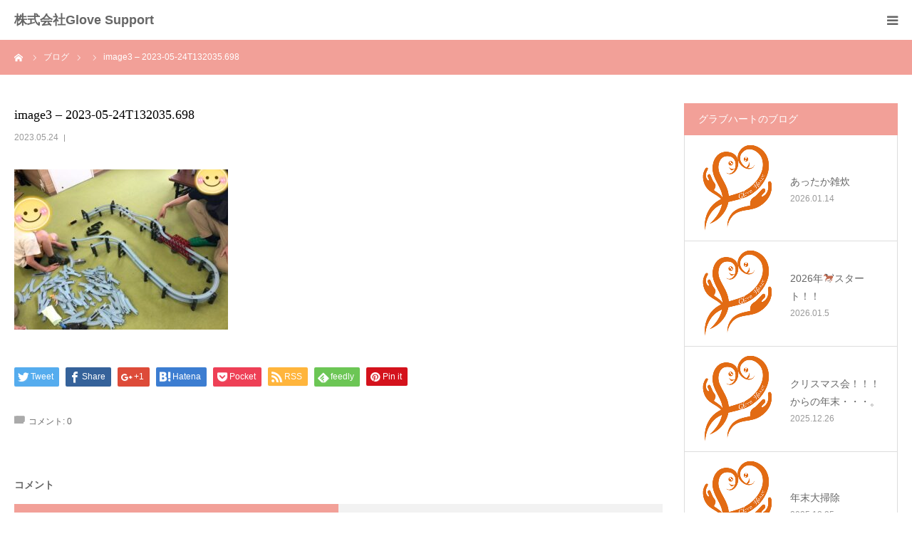

--- FILE ---
content_type: text/html; charset=UTF-8
request_url: https://gs-gloveheart.com/2023/05/24/%E6%8E%A2%E7%A9%B6%E5%BF%83%F0%9F%9A%83%F0%9F%9A%83%F0%9F%9A%83/image3-2023-05-24t132035-698/
body_size: 13428
content:
<!DOCTYPE html>
<html class="pc" lang="ja">
<head>
<meta charset="UTF-8">
<!--[if IE]><meta http-equiv="X-UA-Compatible" content="IE=edge"><![endif]-->
<meta name="viewport" content="width=device-width">
<meta name="format-detection" content="telephone=no">
<title>image3 &#8211; 2023-05-24T132035.698 | 株式会社Glove Support</title>
<meta name="description" content="筑紫野で就労継続支援B型・就労準備型放課後等デイサービス事業を行う株式会社Glove Support">
<link rel="pingback" href="https://gs-gloveheart.com/xmlrpc.php">
<link rel="shortcut icon" href="https://gs-gloveheart.com/wp-content/uploads/2019/12/fav.jpg">
<meta name='robots' content='max-image-preview:large' />
<link rel="alternate" type="application/rss+xml" title="株式会社Glove Support &raquo; フィード" href="https://gs-gloveheart.com/feed/" />
<link rel="alternate" type="application/rss+xml" title="株式会社Glove Support &raquo; コメントフィード" href="https://gs-gloveheart.com/comments/feed/" />
<link rel="alternate" type="application/rss+xml" title="株式会社Glove Support &raquo; image3 &#8211; 2023-05-24T132035.698 のコメントのフィード" href="https://gs-gloveheart.com/2023/05/24/%e6%8e%a2%e7%a9%b6%e5%bf%83%f0%9f%9a%83%f0%9f%9a%83%f0%9f%9a%83/image3-2023-05-24t132035-698/feed/" />
<script type="text/javascript">
/* <![CDATA[ */
window._wpemojiSettings = {"baseUrl":"https:\/\/s.w.org\/images\/core\/emoji\/14.0.0\/72x72\/","ext":".png","svgUrl":"https:\/\/s.w.org\/images\/core\/emoji\/14.0.0\/svg\/","svgExt":".svg","source":{"concatemoji":"https:\/\/gs-gloveheart.com\/wp-includes\/js\/wp-emoji-release.min.js?ver=6.4.7"}};
/*! This file is auto-generated */
!function(i,n){var o,s,e;function c(e){try{var t={supportTests:e,timestamp:(new Date).valueOf()};sessionStorage.setItem(o,JSON.stringify(t))}catch(e){}}function p(e,t,n){e.clearRect(0,0,e.canvas.width,e.canvas.height),e.fillText(t,0,0);var t=new Uint32Array(e.getImageData(0,0,e.canvas.width,e.canvas.height).data),r=(e.clearRect(0,0,e.canvas.width,e.canvas.height),e.fillText(n,0,0),new Uint32Array(e.getImageData(0,0,e.canvas.width,e.canvas.height).data));return t.every(function(e,t){return e===r[t]})}function u(e,t,n){switch(t){case"flag":return n(e,"\ud83c\udff3\ufe0f\u200d\u26a7\ufe0f","\ud83c\udff3\ufe0f\u200b\u26a7\ufe0f")?!1:!n(e,"\ud83c\uddfa\ud83c\uddf3","\ud83c\uddfa\u200b\ud83c\uddf3")&&!n(e,"\ud83c\udff4\udb40\udc67\udb40\udc62\udb40\udc65\udb40\udc6e\udb40\udc67\udb40\udc7f","\ud83c\udff4\u200b\udb40\udc67\u200b\udb40\udc62\u200b\udb40\udc65\u200b\udb40\udc6e\u200b\udb40\udc67\u200b\udb40\udc7f");case"emoji":return!n(e,"\ud83e\udef1\ud83c\udffb\u200d\ud83e\udef2\ud83c\udfff","\ud83e\udef1\ud83c\udffb\u200b\ud83e\udef2\ud83c\udfff")}return!1}function f(e,t,n){var r="undefined"!=typeof WorkerGlobalScope&&self instanceof WorkerGlobalScope?new OffscreenCanvas(300,150):i.createElement("canvas"),a=r.getContext("2d",{willReadFrequently:!0}),o=(a.textBaseline="top",a.font="600 32px Arial",{});return e.forEach(function(e){o[e]=t(a,e,n)}),o}function t(e){var t=i.createElement("script");t.src=e,t.defer=!0,i.head.appendChild(t)}"undefined"!=typeof Promise&&(o="wpEmojiSettingsSupports",s=["flag","emoji"],n.supports={everything:!0,everythingExceptFlag:!0},e=new Promise(function(e){i.addEventListener("DOMContentLoaded",e,{once:!0})}),new Promise(function(t){var n=function(){try{var e=JSON.parse(sessionStorage.getItem(o));if("object"==typeof e&&"number"==typeof e.timestamp&&(new Date).valueOf()<e.timestamp+604800&&"object"==typeof e.supportTests)return e.supportTests}catch(e){}return null}();if(!n){if("undefined"!=typeof Worker&&"undefined"!=typeof OffscreenCanvas&&"undefined"!=typeof URL&&URL.createObjectURL&&"undefined"!=typeof Blob)try{var e="postMessage("+f.toString()+"("+[JSON.stringify(s),u.toString(),p.toString()].join(",")+"));",r=new Blob([e],{type:"text/javascript"}),a=new Worker(URL.createObjectURL(r),{name:"wpTestEmojiSupports"});return void(a.onmessage=function(e){c(n=e.data),a.terminate(),t(n)})}catch(e){}c(n=f(s,u,p))}t(n)}).then(function(e){for(var t in e)n.supports[t]=e[t],n.supports.everything=n.supports.everything&&n.supports[t],"flag"!==t&&(n.supports.everythingExceptFlag=n.supports.everythingExceptFlag&&n.supports[t]);n.supports.everythingExceptFlag=n.supports.everythingExceptFlag&&!n.supports.flag,n.DOMReady=!1,n.readyCallback=function(){n.DOMReady=!0}}).then(function(){return e}).then(function(){var e;n.supports.everything||(n.readyCallback(),(e=n.source||{}).concatemoji?t(e.concatemoji):e.wpemoji&&e.twemoji&&(t(e.twemoji),t(e.wpemoji)))}))}((window,document),window._wpemojiSettings);
/* ]]> */
</script>
<link rel='stylesheet' id='style-css' href='https://gs-gloveheart.com/wp-content/themes/birth_tcd057/style.css?ver=1.4.1' type='text/css' media='all' />
<style id='wp-emoji-styles-inline-css' type='text/css'>

	img.wp-smiley, img.emoji {
		display: inline !important;
		border: none !important;
		box-shadow: none !important;
		height: 1em !important;
		width: 1em !important;
		margin: 0 0.07em !important;
		vertical-align: -0.1em !important;
		background: none !important;
		padding: 0 !important;
	}
</style>
<link rel='stylesheet' id='wp-block-library-css' href='https://gs-gloveheart.com/wp-includes/css/dist/block-library/style.min.css?ver=6.4.7' type='text/css' media='all' />
<style id='classic-theme-styles-inline-css' type='text/css'>
/*! This file is auto-generated */
.wp-block-button__link{color:#fff;background-color:#32373c;border-radius:9999px;box-shadow:none;text-decoration:none;padding:calc(.667em + 2px) calc(1.333em + 2px);font-size:1.125em}.wp-block-file__button{background:#32373c;color:#fff;text-decoration:none}
</style>
<style id='global-styles-inline-css' type='text/css'>
body{--wp--preset--color--black: #000000;--wp--preset--color--cyan-bluish-gray: #abb8c3;--wp--preset--color--white: #ffffff;--wp--preset--color--pale-pink: #f78da7;--wp--preset--color--vivid-red: #cf2e2e;--wp--preset--color--luminous-vivid-orange: #ff6900;--wp--preset--color--luminous-vivid-amber: #fcb900;--wp--preset--color--light-green-cyan: #7bdcb5;--wp--preset--color--vivid-green-cyan: #00d084;--wp--preset--color--pale-cyan-blue: #8ed1fc;--wp--preset--color--vivid-cyan-blue: #0693e3;--wp--preset--color--vivid-purple: #9b51e0;--wp--preset--gradient--vivid-cyan-blue-to-vivid-purple: linear-gradient(135deg,rgba(6,147,227,1) 0%,rgb(155,81,224) 100%);--wp--preset--gradient--light-green-cyan-to-vivid-green-cyan: linear-gradient(135deg,rgb(122,220,180) 0%,rgb(0,208,130) 100%);--wp--preset--gradient--luminous-vivid-amber-to-luminous-vivid-orange: linear-gradient(135deg,rgba(252,185,0,1) 0%,rgba(255,105,0,1) 100%);--wp--preset--gradient--luminous-vivid-orange-to-vivid-red: linear-gradient(135deg,rgba(255,105,0,1) 0%,rgb(207,46,46) 100%);--wp--preset--gradient--very-light-gray-to-cyan-bluish-gray: linear-gradient(135deg,rgb(238,238,238) 0%,rgb(169,184,195) 100%);--wp--preset--gradient--cool-to-warm-spectrum: linear-gradient(135deg,rgb(74,234,220) 0%,rgb(151,120,209) 20%,rgb(207,42,186) 40%,rgb(238,44,130) 60%,rgb(251,105,98) 80%,rgb(254,248,76) 100%);--wp--preset--gradient--blush-light-purple: linear-gradient(135deg,rgb(255,206,236) 0%,rgb(152,150,240) 100%);--wp--preset--gradient--blush-bordeaux: linear-gradient(135deg,rgb(254,205,165) 0%,rgb(254,45,45) 50%,rgb(107,0,62) 100%);--wp--preset--gradient--luminous-dusk: linear-gradient(135deg,rgb(255,203,112) 0%,rgb(199,81,192) 50%,rgb(65,88,208) 100%);--wp--preset--gradient--pale-ocean: linear-gradient(135deg,rgb(255,245,203) 0%,rgb(182,227,212) 50%,rgb(51,167,181) 100%);--wp--preset--gradient--electric-grass: linear-gradient(135deg,rgb(202,248,128) 0%,rgb(113,206,126) 100%);--wp--preset--gradient--midnight: linear-gradient(135deg,rgb(2,3,129) 0%,rgb(40,116,252) 100%);--wp--preset--font-size--small: 13px;--wp--preset--font-size--medium: 20px;--wp--preset--font-size--large: 36px;--wp--preset--font-size--x-large: 42px;--wp--preset--spacing--20: 0.44rem;--wp--preset--spacing--30: 0.67rem;--wp--preset--spacing--40: 1rem;--wp--preset--spacing--50: 1.5rem;--wp--preset--spacing--60: 2.25rem;--wp--preset--spacing--70: 3.38rem;--wp--preset--spacing--80: 5.06rem;--wp--preset--shadow--natural: 6px 6px 9px rgba(0, 0, 0, 0.2);--wp--preset--shadow--deep: 12px 12px 50px rgba(0, 0, 0, 0.4);--wp--preset--shadow--sharp: 6px 6px 0px rgba(0, 0, 0, 0.2);--wp--preset--shadow--outlined: 6px 6px 0px -3px rgba(255, 255, 255, 1), 6px 6px rgba(0, 0, 0, 1);--wp--preset--shadow--crisp: 6px 6px 0px rgba(0, 0, 0, 1);}:where(.is-layout-flex){gap: 0.5em;}:where(.is-layout-grid){gap: 0.5em;}body .is-layout-flow > .alignleft{float: left;margin-inline-start: 0;margin-inline-end: 2em;}body .is-layout-flow > .alignright{float: right;margin-inline-start: 2em;margin-inline-end: 0;}body .is-layout-flow > .aligncenter{margin-left: auto !important;margin-right: auto !important;}body .is-layout-constrained > .alignleft{float: left;margin-inline-start: 0;margin-inline-end: 2em;}body .is-layout-constrained > .alignright{float: right;margin-inline-start: 2em;margin-inline-end: 0;}body .is-layout-constrained > .aligncenter{margin-left: auto !important;margin-right: auto !important;}body .is-layout-constrained > :where(:not(.alignleft):not(.alignright):not(.alignfull)){max-width: var(--wp--style--global--content-size);margin-left: auto !important;margin-right: auto !important;}body .is-layout-constrained > .alignwide{max-width: var(--wp--style--global--wide-size);}body .is-layout-flex{display: flex;}body .is-layout-flex{flex-wrap: wrap;align-items: center;}body .is-layout-flex > *{margin: 0;}body .is-layout-grid{display: grid;}body .is-layout-grid > *{margin: 0;}:where(.wp-block-columns.is-layout-flex){gap: 2em;}:where(.wp-block-columns.is-layout-grid){gap: 2em;}:where(.wp-block-post-template.is-layout-flex){gap: 1.25em;}:where(.wp-block-post-template.is-layout-grid){gap: 1.25em;}.has-black-color{color: var(--wp--preset--color--black) !important;}.has-cyan-bluish-gray-color{color: var(--wp--preset--color--cyan-bluish-gray) !important;}.has-white-color{color: var(--wp--preset--color--white) !important;}.has-pale-pink-color{color: var(--wp--preset--color--pale-pink) !important;}.has-vivid-red-color{color: var(--wp--preset--color--vivid-red) !important;}.has-luminous-vivid-orange-color{color: var(--wp--preset--color--luminous-vivid-orange) !important;}.has-luminous-vivid-amber-color{color: var(--wp--preset--color--luminous-vivid-amber) !important;}.has-light-green-cyan-color{color: var(--wp--preset--color--light-green-cyan) !important;}.has-vivid-green-cyan-color{color: var(--wp--preset--color--vivid-green-cyan) !important;}.has-pale-cyan-blue-color{color: var(--wp--preset--color--pale-cyan-blue) !important;}.has-vivid-cyan-blue-color{color: var(--wp--preset--color--vivid-cyan-blue) !important;}.has-vivid-purple-color{color: var(--wp--preset--color--vivid-purple) !important;}.has-black-background-color{background-color: var(--wp--preset--color--black) !important;}.has-cyan-bluish-gray-background-color{background-color: var(--wp--preset--color--cyan-bluish-gray) !important;}.has-white-background-color{background-color: var(--wp--preset--color--white) !important;}.has-pale-pink-background-color{background-color: var(--wp--preset--color--pale-pink) !important;}.has-vivid-red-background-color{background-color: var(--wp--preset--color--vivid-red) !important;}.has-luminous-vivid-orange-background-color{background-color: var(--wp--preset--color--luminous-vivid-orange) !important;}.has-luminous-vivid-amber-background-color{background-color: var(--wp--preset--color--luminous-vivid-amber) !important;}.has-light-green-cyan-background-color{background-color: var(--wp--preset--color--light-green-cyan) !important;}.has-vivid-green-cyan-background-color{background-color: var(--wp--preset--color--vivid-green-cyan) !important;}.has-pale-cyan-blue-background-color{background-color: var(--wp--preset--color--pale-cyan-blue) !important;}.has-vivid-cyan-blue-background-color{background-color: var(--wp--preset--color--vivid-cyan-blue) !important;}.has-vivid-purple-background-color{background-color: var(--wp--preset--color--vivid-purple) !important;}.has-black-border-color{border-color: var(--wp--preset--color--black) !important;}.has-cyan-bluish-gray-border-color{border-color: var(--wp--preset--color--cyan-bluish-gray) !important;}.has-white-border-color{border-color: var(--wp--preset--color--white) !important;}.has-pale-pink-border-color{border-color: var(--wp--preset--color--pale-pink) !important;}.has-vivid-red-border-color{border-color: var(--wp--preset--color--vivid-red) !important;}.has-luminous-vivid-orange-border-color{border-color: var(--wp--preset--color--luminous-vivid-orange) !important;}.has-luminous-vivid-amber-border-color{border-color: var(--wp--preset--color--luminous-vivid-amber) !important;}.has-light-green-cyan-border-color{border-color: var(--wp--preset--color--light-green-cyan) !important;}.has-vivid-green-cyan-border-color{border-color: var(--wp--preset--color--vivid-green-cyan) !important;}.has-pale-cyan-blue-border-color{border-color: var(--wp--preset--color--pale-cyan-blue) !important;}.has-vivid-cyan-blue-border-color{border-color: var(--wp--preset--color--vivid-cyan-blue) !important;}.has-vivid-purple-border-color{border-color: var(--wp--preset--color--vivid-purple) !important;}.has-vivid-cyan-blue-to-vivid-purple-gradient-background{background: var(--wp--preset--gradient--vivid-cyan-blue-to-vivid-purple) !important;}.has-light-green-cyan-to-vivid-green-cyan-gradient-background{background: var(--wp--preset--gradient--light-green-cyan-to-vivid-green-cyan) !important;}.has-luminous-vivid-amber-to-luminous-vivid-orange-gradient-background{background: var(--wp--preset--gradient--luminous-vivid-amber-to-luminous-vivid-orange) !important;}.has-luminous-vivid-orange-to-vivid-red-gradient-background{background: var(--wp--preset--gradient--luminous-vivid-orange-to-vivid-red) !important;}.has-very-light-gray-to-cyan-bluish-gray-gradient-background{background: var(--wp--preset--gradient--very-light-gray-to-cyan-bluish-gray) !important;}.has-cool-to-warm-spectrum-gradient-background{background: var(--wp--preset--gradient--cool-to-warm-spectrum) !important;}.has-blush-light-purple-gradient-background{background: var(--wp--preset--gradient--blush-light-purple) !important;}.has-blush-bordeaux-gradient-background{background: var(--wp--preset--gradient--blush-bordeaux) !important;}.has-luminous-dusk-gradient-background{background: var(--wp--preset--gradient--luminous-dusk) !important;}.has-pale-ocean-gradient-background{background: var(--wp--preset--gradient--pale-ocean) !important;}.has-electric-grass-gradient-background{background: var(--wp--preset--gradient--electric-grass) !important;}.has-midnight-gradient-background{background: var(--wp--preset--gradient--midnight) !important;}.has-small-font-size{font-size: var(--wp--preset--font-size--small) !important;}.has-medium-font-size{font-size: var(--wp--preset--font-size--medium) !important;}.has-large-font-size{font-size: var(--wp--preset--font-size--large) !important;}.has-x-large-font-size{font-size: var(--wp--preset--font-size--x-large) !important;}
.wp-block-navigation a:where(:not(.wp-element-button)){color: inherit;}
:where(.wp-block-post-template.is-layout-flex){gap: 1.25em;}:where(.wp-block-post-template.is-layout-grid){gap: 1.25em;}
:where(.wp-block-columns.is-layout-flex){gap: 2em;}:where(.wp-block-columns.is-layout-grid){gap: 2em;}
.wp-block-pullquote{font-size: 1.5em;line-height: 1.6;}
</style>
<link rel='stylesheet' id='contact-form-7-css' href='https://gs-gloveheart.com/wp-content/plugins/contact-form-7/includes/css/styles.css?ver=5.9.8' type='text/css' media='all' />
<script type="text/javascript" src="https://gs-gloveheart.com/wp-includes/js/jquery/jquery.min.js?ver=3.7.1" id="jquery-core-js"></script>
<script type="text/javascript" src="https://gs-gloveheart.com/wp-includes/js/jquery/jquery-migrate.min.js?ver=3.4.1" id="jquery-migrate-js"></script>
<link rel="https://api.w.org/" href="https://gs-gloveheart.com/wp-json/" /><link rel="alternate" type="application/json" href="https://gs-gloveheart.com/wp-json/wp/v2/media/13240" /><link rel='shortlink' href='https://gs-gloveheart.com/?p=13240' />
<link rel="alternate" type="application/json+oembed" href="https://gs-gloveheart.com/wp-json/oembed/1.0/embed?url=https%3A%2F%2Fgs-gloveheart.com%2F2023%2F05%2F24%2F%25e6%258e%25a2%25e7%25a9%25b6%25e5%25bf%2583%25f0%259f%259a%2583%25f0%259f%259a%2583%25f0%259f%259a%2583%2Fimage3-2023-05-24t132035-698%2F" />
<link rel="alternate" type="text/xml+oembed" href="https://gs-gloveheart.com/wp-json/oembed/1.0/embed?url=https%3A%2F%2Fgs-gloveheart.com%2F2023%2F05%2F24%2F%25e6%258e%25a2%25e7%25a9%25b6%25e5%25bf%2583%25f0%259f%259a%2583%25f0%259f%259a%2583%25f0%259f%259a%2583%2Fimage3-2023-05-24t132035-698%2F&#038;format=xml" />

<link rel="stylesheet" href="https://gs-gloveheart.com/wp-content/themes/birth_tcd057/css/design-plus.css?ver=1.4.1">
<link rel="stylesheet" href="https://gs-gloveheart.com/wp-content/themes/birth_tcd057/css/sns-botton.css?ver=1.4.1">
<link rel="stylesheet" media="screen and (max-width:1280px)" href="https://gs-gloveheart.com/wp-content/themes/birth_tcd057/css/responsive.css?ver=1.4.1">
<link rel="stylesheet" media="screen and (max-width:1280px)" href="https://gs-gloveheart.com/wp-content/themes/birth_tcd057/css/footer-bar.css?ver=1.4.1">

<script src="https://gs-gloveheart.com/wp-content/themes/birth_tcd057/js/jquery.easing.1.3.js?ver=1.4.1"></script>
<script src="https://gs-gloveheart.com/wp-content/themes/birth_tcd057/js/jscript.js?ver=1.4.1"></script>
<script src="https://gs-gloveheart.com/wp-content/themes/birth_tcd057/js/comment.js?ver=1.4.1"></script>
<script src="https://gs-gloveheart.com/wp-content/themes/birth_tcd057/js/header_fix.js?ver=1.4.1"></script>


<style type="text/css">

body, input, textarea { font-family: "Segoe UI", Verdana, "游ゴシック", YuGothic, "Hiragino Kaku Gothic ProN", Meiryo, sans-serif; }

.rich_font, .p-vertical { font-family: "Times New Roman" , "游明朝" , "Yu Mincho" , "游明朝体" , "YuMincho" , "ヒラギノ明朝 Pro W3" , "Hiragino Mincho Pro" , "HiraMinProN-W3" , "HGS明朝E" , "ＭＳ Ｐ明朝" , "MS PMincho" , serif; font-weight:500; }

#footer_tel .number { font-family: "Times New Roman" , "游明朝" , "Yu Mincho" , "游明朝体" , "YuMincho" , "ヒラギノ明朝 Pro W3" , "Hiragino Mincho Pro" , "HiraMinProN-W3" , "HGS明朝E" , "ＭＳ Ｐ明朝" , "MS PMincho" , serif; font-weight:500; }


#header_image_for_404 .headline { font-family: "Times New Roman" , "游明朝" , "Yu Mincho" , "游明朝体" , "YuMincho" , "ヒラギノ明朝 Pro W3" , "Hiragino Mincho Pro" , "HiraMinProN-W3" , "HGS明朝E" , "ＭＳ Ｐ明朝" , "MS PMincho" , serif; font-weight:500; }



.pc #header .logo { font-size:18px; }
.mobile #header .logo { font-size:18px; }

#post_title { font-size:32px; color:#000000; }
.post_content { font-size:18px; color:#666666; }
.single-news #post_title { font-size:32px; color:#000000; }
.single-news .post_content { font-size:18px; color:#666666; }

.mobile #post_title { font-size:18px; }
.mobile .post_content { font-size:16px; }
.mobile .single-news #post_title { font-size:18px; }
.mobile .single-news .post_content { font-size:16px; }

body.page .post_content { font-size:18px; color:#666666; }
#page_title { font-size:28px; color:#000000; }
#page_title span { font-size:18px; color:#666666; }

.mobile body.page .post_content { font-size:16px; }
.mobile #page_title { font-size:18px; }
.mobile #page_title span { font-size:16px; }

.c-pw__btn { background: #f2a098; }
.post_content a, .post_content a:hover { color: #d8707c; }







#related_post .image img, .styled_post_list1 .image img, .styled_post_list2 .image img, .widget_tab_post_list .image img, #blog_list .image img, #news_archive_list .image img,
  #index_blog_list .image img, #index_3box .image img, #index_news_list .image img, #archive_news_list .image img, #footer_content .image img
{
  width:100%; height:auto;
  -webkit-transition: transform  0.75s ease; -moz-transition: transform  0.75s ease; transition: transform  0.75s ease;
}
#related_post .image:hover img, .styled_post_list1 .image:hover img, .styled_post_list2 .image:hover img, .widget_tab_post_list .image:hover img, #blog_list .image:hover img, #news_archive_list .image:hover img,
  #index_blog_list .image:hover img, #index_3box .image:hover img, #index_news_list .image:hover img, #archive_news_list .image:hover img, #footer_content .image:hover img
{
  -webkit-transform: scale(1.2);
  -moz-transform: scale(1.2);
  -ms-transform: scale(1.2);
  -o-transform: scale(1.2);
  transform: scale(1.2);
}


#course_list #course2 .headline { background-color:#e0b2b5; }
#course_list #course2 .title { color:#e0b2b5; }
#course_list #course3 .headline { background-color:#e0b2b5; }
#course_list #course3 .title { color:#e0b2b5; }

body, a, #index_course_list a:hover, #previous_next_post a:hover, #course_list li a:hover
  { color: #666666; }

#page_header .headline, .side_widget .styled_post_list1 .title:hover, .page_post_list .meta a:hover, .page_post_list .headline,
  .slider_main .caption .title a:hover, #comment_header ul li a:hover, #header_text .logo a:hover, #bread_crumb li.home a:hover:before, #post_title_area .meta li a:hover
    { color: #f2a098; }

.pc #global_menu ul ul a, .design_button a, #index_3box .title a, .next_page_link a:hover, #archive_post_list_tab ol li:hover, .collapse_category_list li a:hover .count, .slick-arrow:hover, .pb_spec_table_button a:hover,
  #wp-calendar td a:hover, #wp-calendar #prev a:hover, #wp-calendar #next a:hover, #related_post .headline, .side_headline, #single_news_list .headline, .mobile #global_menu li a:hover, #mobile_menu .close_button:hover,
    #post_pagination p, .page_navi span.current, .tcd_user_profile_widget .button a:hover, #return_top_mobile a:hover, #p_readmore .button, #bread_crumb
      { background-color: #f2a098 !important; }

#archive_post_list_tab ol li:hover, #comment_header ul li a:hover, #comment_header ul li.comment_switch_active a, #comment_header #comment_closed p, #post_pagination p, .page_navi span.current
  { border-color: #f2a098; }

.collapse_category_list li a:before
  { border-color: transparent transparent transparent #f2a098; }

.slider_nav .swiper-slide-active, .slider_nav .swiper-slide:hover
  { box-shadow:inset 0 0 0 5px #f2a098; }

a:hover, .pc #global_menu a:hover, .pc #global_menu > ul > li.active > a, .pc #global_menu > ul > li.current-menu-item > a, #bread_crumb li.home a:hover:after, #bread_crumb li a:hover, #post_meta_top a:hover, #index_blog_list li.category a:hover, #footer_tel .number,
  #single_news_list .link:hover, #single_news_list .link:hover:before, #archive_faq_list .question:hover, #archive_faq_list .question.active, #archive_faq_list .question:hover:before, #archive_faq_list .question.active:before, #archive_header_no_image .title
    { color: #d8707c; }


.pc #global_menu ul ul a:hover, .design_button a:hover, #index_3box .title a:hover, #return_top a:hover, #post_pagination a:hover, .page_navi a:hover, #slide_menu a span.count, .tcdw_custom_drop_menu a:hover, #p_readmore .button:hover, #previous_next_page a:hover, #mobile_menu,
  #course_next_prev_link a:hover, .tcd_category_list li a:hover .count, #submit_comment:hover, #comment_header ul li a:hover, .widget_tab_post_list_button a:hover, #searchform .submit_button:hover, .mobile #menu_button:hover
    { background-color: #d8707c !important; }

#post_pagination a:hover, .page_navi a:hover, .tcdw_custom_drop_menu a:hover, #comment_textarea textarea:focus, #guest_info input:focus, .widget_tab_post_list_button a:hover
  { border-color: #d8707c !important; }

.post_content a { color: #d8707c; }

.color_font { color: #d8707c; }


#copyright { background-color: #d8707c; color: #FFFFFF; }

#schedule_table thead { background:#fafafa; }
#schedule_table .color { background:#eff5f6; }
#archive_faq_list .answer { background:#f6f9f9; }

#page_header .square_headline { background: #ffffff; }
#page_header .square_headline .title { color: #d8707c; }
#page_header .square_headline .sub_title { color: #666666; }

#comment_header ul li.comment_switch_active a, #comment_header #comment_closed p { background-color: #f2a098 !important; }
#comment_header ul li.comment_switch_active a:after, #comment_header #comment_closed p:after { border-color:#f2a098 transparent transparent transparent; }

.no_header_content { background:rgba(242,160,152,0.8); }



.pb_googlemap_custom-overlay-inner{ font-size: 8px;}
#index_3box{padding: 90px 0 0 0;}
@media screen and (min-width: 1280px) {
#index_3box {margin-bottom: 0!important;}
#index_intro {padding-top: 0!important;}
}

#commentform > b {display:none;}
</style>


<style type="text/css"></style>		<style type="text/css" id="wp-custom-css">
			.bigger {
	font-weight: bold;
	color: #d8707c;
}

.bigger2 {
	font-weight: bold;
}

.bigger3 {
	font-weight: bold;
	color: #4fe2f2
}

.desc, .headline{
	font-size: 16px;
}

.box-b {
    position: relative;
    margin: 2em 0;
    padding: 0.5em 1em;
    border: solid 3px #d8707c;
}
.box-b .check {
    position: absolute;
    display: inline-block;
    top: -27px;
    left: -3px;
    padding: 0 9px;
    height: 25px;
    line-height: 25px;
    font-size: 17px;
    background: #d8707c;
    color: #ffffff;
    font-weight: bold;
    border-radius: 5px 5px 0 0;
}
.box-b p {
		font-weight: bold;
    margin: 0; 
    padding: 0;
}

#menu-global > li {
	margin-left:40px!important;
}

.page-id-180 > #container > #footer_contact_area > #footer_contact_area_inner > #footer_tel{display:none;}

.page-id-180 > #container > #footer_contact_area > #footer_contact_area_inner > #footer_contact {border: 1px solid #ddd;}

.page-id-1951 > #container > #footer_contact_area > #footer_contact_area_inner > #footer_tel{display:none;}

.page-id-1951 > #container > #footer_contact_area > #footer_contact_area_inner > #footer_contact {border: 1px solid #ddd;}

@media (min-width: 1180px) {
#header_inner {
    width: 1280px;
}
}		</style>
		</head>
<body id="body" class="attachment attachment-template-default single single-attachment postid-13240 attachmentid-13240 attachment-jpeg fix_top mobile_header_fix">


<div id="container">

 <div id="header">
  <div id="header_inner">
   <div id="logo_text">
 <h1 class="logo"><a href="https://gs-gloveheart.com/">株式会社Glove Support</a></h1>
</div>
      <div id="header_button" class="button design_button">
    <a href="https://gs-gloveheart.com/contact">見学・相談受付中！</a>
   </div>
         <div id="global_menu">
    <ul id="menu-global" class="menu"><li id="menu-item-54" class="menu-item menu-item-type-post_type menu-item-object-page menu-item-54"><a href="https://gs-gloveheart.com/about/">グラブハート</a></li>
<li id="menu-item-1976" class="menu-item menu-item-type-post_type menu-item-object-page menu-item-1976"><a href="https://gs-gloveheart.com/eclaete/">エクレート</a></li>
<li id="menu-item-182" class="menu-item menu-item-type-post_type menu-item-object-page menu-item-182"><a href="https://gs-gloveheart.com/poco-a-poco/">ぽこあぽこ</a></li>
<li id="menu-item-12087" class="menu-item menu-item-type-post_type menu-item-object-page menu-item-12087"><a href="https://gs-gloveheart.com/yumeri/">ゆめり</a></li>
<li id="menu-item-63" class="menu-item menu-item-type-post_type menu-item-object-page menu-item-63"><a href="https://gs-gloveheart.com/our-business/">支援事業</a></li>
<li id="menu-item-58" class="menu-item menu-item-type-custom menu-item-object-custom menu-item-58"><a href="https://gs-gloveheart.com/news">お知らせ</a></li>
<li id="menu-item-57" class="menu-item menu-item-type-custom menu-item-object-custom menu-item-57"><a href="https://gs-gloveheart.com/blog">ブログ</a></li>
<li id="menu-item-803" class="menu-item menu-item-type-custom menu-item-object-custom menu-item-803"><a href="https://gs-gloveheart.com/category/column/">コラム</a></li>
<li id="menu-item-53" class="menu-item menu-item-type-post_type menu-item-object-page menu-item-53"><a href="https://gs-gloveheart.com/corporation/">会社概要</a></li>
</ul>   </div>
   <a href="#" id="menu_button"><span>menu</span></a>
     </div><!-- END #header_inner -->
 </div><!-- END #header -->

 
 <div id="main_contents" class="clearfix">

<div id="bread_crumb">

<ul class="clearfix" itemscope itemtype="http://schema.org/BreadcrumbList">
 <li itemprop="itemListElement" itemscope itemtype="http://schema.org/ListItem" class="home"><a itemprop="item" href="https://gs-gloveheart.com/"><span itemprop="name">ホーム</span></a><meta itemprop="position" content="1"></li>
 <li itemprop="itemListElement" itemscope itemtype="http://schema.org/ListItem"><a itemprop="item" href="https://gs-gloveheart.com/blog/"><span itemprop="name">ブログ</span></a><meta itemprop="position" content="2"></li>
 <li class="category" itemprop="itemListElement" itemscope itemtype="http://schema.org/ListItem">
    <meta itemprop="position" content="3">
 </li>
 <li class="last" itemprop="itemListElement" itemscope itemtype="http://schema.org/ListItem"><span itemprop="name">image3 &#8211; 2023-05-24T132035.698</span><meta itemprop="position" content="4"></li>
</ul>

</div>

<div id="main_col" class="clearfix">

 
 <div id="left_col" class="clearfix">

   <article id="article">

    <h2 id="post_title" class="rich_font entry-title">image3 &#8211; 2023-05-24T132035.698</h2>

        <ul id="post_meta_top" class="clearfix">
     <li class="date"><time class="entry-date updated" datetime="2023-05-24T13:28:31+09:00">2023.05.24</time></li>     <li class="category clearfix"></li>    </ul>
    
    
    
    
    
    
    
    <div class="post_content clearfix">
     <p class="attachment"><a href='https://gs-gloveheart.com/wp-content/uploads/2023/05/image3-2023-05-24T132035.698.jpeg'><img fetchpriority="high" decoding="async" width="300" height="225" src="https://gs-gloveheart.com/wp-content/uploads/2023/05/image3-2023-05-24T132035.698-300x225.jpeg" class="attachment-medium size-medium" alt="" srcset="https://gs-gloveheart.com/wp-content/uploads/2023/05/image3-2023-05-24T132035.698-300x225.jpeg 300w, https://gs-gloveheart.com/wp-content/uploads/2023/05/image3-2023-05-24T132035.698.jpeg 750w" sizes="(max-width: 300px) 100vw, 300px" /></a></p>
    </div>

        <div class="single_share clearfix" id="single_share_bottom">
     <div class="share-type1 share-btm">
 
	<div class="sns mt10 mb45">
		<ul class="type1 clearfix">
			<li class="twitter">
				<a href="http://twitter.com/share?text=image3+%26%238211%3B+2023-05-24T132035.698&url=https%3A%2F%2Fgs-gloveheart.com%2F2023%2F05%2F24%2F%25e6%258e%25a2%25e7%25a9%25b6%25e5%25bf%2583%25f0%259f%259a%2583%25f0%259f%259a%2583%25f0%259f%259a%2583%2Fimage3-2023-05-24t132035-698%2F&via=&tw_p=tweetbutton&related=" onclick="javascript:window.open(this.href, '', 'menubar=no,toolbar=no,resizable=yes,scrollbars=yes,height=400,width=600');return false;"><i class="icon-twitter"></i><span class="ttl">Tweet</span><span class="share-count"></span></a>
			</li>
			<li class="facebook">
				<a href="//www.facebook.com/sharer/sharer.php?u=https://gs-gloveheart.com/2023/05/24/%e6%8e%a2%e7%a9%b6%e5%bf%83%f0%9f%9a%83%f0%9f%9a%83%f0%9f%9a%83/image3-2023-05-24t132035-698/&amp;t=image3+%26%238211%3B+2023-05-24T132035.698" class="facebook-btn-icon-link" target="blank" rel="nofollow"><i class="icon-facebook"></i><span class="ttl">Share</span><span class="share-count"></span></a>
			</li>
			<li class="googleplus">
				<a href="https://plus.google.com/share?url=https%3A%2F%2Fgs-gloveheart.com%2F2023%2F05%2F24%2F%25e6%258e%25a2%25e7%25a9%25b6%25e5%25bf%2583%25f0%259f%259a%2583%25f0%259f%259a%2583%25f0%259f%259a%2583%2Fimage3-2023-05-24t132035-698%2F" onclick="javascript:window.open(this.href, '', 'menubar=no,toolbar=no,resizable=yes,scrollbars=yes,height=600,width=500');return false;"><i class="icon-google-plus"></i><span class="ttl">+1</span><span class="share-count"></span></a>
			</li>
			<li class="hatebu">
				<a href="http://b.hatena.ne.jp/add?mode=confirm&url=https%3A%2F%2Fgs-gloveheart.com%2F2023%2F05%2F24%2F%25e6%258e%25a2%25e7%25a9%25b6%25e5%25bf%2583%25f0%259f%259a%2583%25f0%259f%259a%2583%25f0%259f%259a%2583%2Fimage3-2023-05-24t132035-698%2F" onclick="javascript:window.open(this.href, '', 'menubar=no,toolbar=no,resizable=yes,scrollbars=yes,height=400,width=510');return false;" ><i class="icon-hatebu"></i><span class="ttl">Hatena</span><span class="share-count"></span></a>
			</li>
			<li class="pocket">
				<a href="http://getpocket.com/edit?url=https%3A%2F%2Fgs-gloveheart.com%2F2023%2F05%2F24%2F%25e6%258e%25a2%25e7%25a9%25b6%25e5%25bf%2583%25f0%259f%259a%2583%25f0%259f%259a%2583%25f0%259f%259a%2583%2Fimage3-2023-05-24t132035-698%2F&title=image3+%26%238211%3B+2023-05-24T132035.698" target="blank"><i class="icon-pocket"></i><span class="ttl">Pocket</span><span class="share-count"></span></a>
			</li>
			<li class="rss">
				<a href="https://gs-gloveheart.com/feed/" target="blank"><i class="icon-rss"></i><span class="ttl">RSS</span></a>
			</li>
			<li class="feedly">
				<a href="http://feedly.com/index.html#subscription%2Ffeed%2Fhttps://gs-gloveheart.com/feed/" target="blank"><i class="icon-feedly"></i><span class="ttl">feedly</span><span class="share-count"></span></a>
			</li>
			<li class="pinterest">
				<a rel="nofollow" target="_blank" href="https://www.pinterest.com/pin/create/button/?url=https%3A%2F%2Fgs-gloveheart.com%2F2023%2F05%2F24%2F%25e6%258e%25a2%25e7%25a9%25b6%25e5%25bf%2583%25f0%259f%259a%2583%25f0%259f%259a%2583%25f0%259f%259a%2583%2Fimage3-2023-05-24t132035-698%2F&media=https://gs-gloveheart.com/wp-content/uploads/2023/05/image3-2023-05-24T132035.698.jpeg&description=image3+%26%238211%3B+2023-05-24T132035.698"><i class="icon-pinterest"></i><span class="ttl">Pin&nbsp;it</span></a>
			</li>
		</ul>
	</div>
</div>
    </div>
    
        <ul id="post_meta_bottom" class="clearfix">
          <li class="post_category"></li>          <li class="post_comment">コメント: <a href="#comment_headline">0</a></li>    </ul>
    
        <div id="previous_next_post" class="clearfix">
         </div>
    
   </article><!-- END #article -->

   
   
   
      
   
<h3 id="comment_headline"><span>コメント</span></h3>

<div id="comment_header">

 <ul class="clearfix">
      <li id="comment_closed"><p>コメント (0)</p></li>
   <li id="trackback_closed"><p>トラックバックは利用できません。</p></li>
    </ul>


</div><!-- END #comment_header -->

<div id="comments">

 <div id="comment_area">
  <!-- start commnet -->
  <ol class="commentlist">
	    <li class="comment">
     <div class="comment-content"><p class="no_comment">この記事へのコメントはありません。</p></div>
    </li>
	  </ol>
  <!-- comments END -->

  
 </div><!-- #comment-list END -->


 <div id="trackback_area">
 <!-- start trackback -->
  <!-- trackback end -->
 </div><!-- #trackbacklist END -->

 


 
 <fieldset class="comment_form_wrapper" id="respond">

    <div id="cancel_comment_reply"><a rel="nofollow" id="cancel-comment-reply-link" href="/2023/05/24/%E6%8E%A2%E7%A9%B6%E5%BF%83%F0%9F%9A%83%F0%9F%9A%83%F0%9F%9A%83/image3-2023-05-24t132035-698/#respond" style="display:none;">返信をキャンセルする。</a></div>
  
  <form action="https://gs-gloveheart.com/wp-comments-post.php" method="post" id="commentform">

   <br />
<b>Warning</b>:  Undefined variable $user_ID in <b>/home/aumabulog/gs-gloveheart.com/public_html/wp-content/themes/birth_tcd057/comments.php</b> on line <b>145</b><br />

   <div id="guest_info">
    <div id="guest_name"><label for="author"><span>名前（例：山田 太郎）</span>( 必須 )</label><input type="text" name="author" id="author" value="" size="22" tabindex="1" aria-required='true' /></div>
    <div id="guest_email"><label for="email"><span>E-MAIL</span>( 必須 ) - 公開されません -</label><input type="text" name="email" id="email" value="" size="22" tabindex="2" aria-required='true' /></div>
    <div id="guest_url"><label for="url"><span>URL</span></label><input type="text" name="url" id="url" value="" size="22" tabindex="3" /></div>
       </div>

   
   <div id="comment_textarea">
    <textarea name="comment" id="comment" cols="50" rows="10" tabindex="4"></textarea>
   </div>

   
   <div id="submit_comment_wrapper">
    <p><img src="https://gs-gloveheart.com/wp-content/siteguard/25174462.png" alt="CAPTCHA"></p><p><label for="siteguard_captcha">上に表示された文字を入力してください。</label><br /><input type="text" name="siteguard_captcha" id="siteguard_captcha" class="input" value="" size="10" aria-required="true" /><input type="hidden" name="siteguard_captcha_prefix" id="siteguard_captcha_prefix" value="25174462" /></p>    <input name="submit" type="submit" id="submit_comment" tabindex="5" value="コメントを書く" title="コメントを書く" alt="コメントを書く" />
   </div>
   <div id="input_hidden_field">
        <input type='hidden' name='comment_post_ID' value='13240' id='comment_post_ID' />
<input type='hidden' name='comment_parent' id='comment_parent' value='0' />
       </div>

  </form>

 </fieldset><!-- #comment-form-area END -->

</div><!-- #comment end -->

 </div><!-- END #left_col -->

 <div id="side_col">
<div class="side_widget clearfix styled_post_list2_widget" id="styled_post_list2_widget-2">
<h3 class="side_headline"><span>グラブハートのブログ</span></h3><ol class="styled_post_list2 clearfix show_date">
 <li class="clearfix">
   <a class="image" href="https://gs-gloveheart.com/2026/01/14/%e3%81%82%e3%81%a3%e3%81%9f%e3%81%8b%e9%9b%91%e7%82%8a/" title="あったか雑炊"><img width="400" height="400" src="https://gs-gloveheart.com/wp-content/uploads/2020/10/logo-pocoapoco-2020-400x400.png" class="attachment-size1 size-size1 wp-post-image" alt="" decoding="async" loading="lazy" srcset="https://gs-gloveheart.com/wp-content/uploads/2020/10/logo-pocoapoco-2020-400x400.png 400w, https://gs-gloveheart.com/wp-content/uploads/2020/10/logo-pocoapoco-2020-150x150.png 150w, https://gs-gloveheart.com/wp-content/uploads/2020/10/logo-pocoapoco-2020-300x300.png 300w, https://gs-gloveheart.com/wp-content/uploads/2020/10/logo-pocoapoco-2020-120x120.png 120w" sizes="(max-width: 400px) 100vw, 400px" /></a>   <div class="info">
    <a class="title" href="https://gs-gloveheart.com/2026/01/14/%e3%81%82%e3%81%a3%e3%81%9f%e3%81%8b%e9%9b%91%e7%82%8a/">あったか雑炊</a>
    <p class="date">2026.01.14</p>   </div>
 </li>
 <li class="clearfix">
   <a class="image" href="https://gs-gloveheart.com/2026/01/05/2026%e5%b9%b4%f0%9f%90%8e%e3%82%b9%e3%82%bf%e3%83%bc%e3%83%88%ef%bc%81%ef%bc%81/" title="2026年&#x1f40e;スタート！！"><img width="400" height="400" src="https://gs-gloveheart.com/wp-content/uploads/2020/10/logo-pocoapoco-2020-400x400.png" class="attachment-size1 size-size1 wp-post-image" alt="" decoding="async" loading="lazy" srcset="https://gs-gloveheart.com/wp-content/uploads/2020/10/logo-pocoapoco-2020-400x400.png 400w, https://gs-gloveheart.com/wp-content/uploads/2020/10/logo-pocoapoco-2020-150x150.png 150w, https://gs-gloveheart.com/wp-content/uploads/2020/10/logo-pocoapoco-2020-300x300.png 300w, https://gs-gloveheart.com/wp-content/uploads/2020/10/logo-pocoapoco-2020-120x120.png 120w" sizes="(max-width: 400px) 100vw, 400px" /></a>   <div class="info">
    <a class="title" href="https://gs-gloveheart.com/2026/01/05/2026%e5%b9%b4%f0%9f%90%8e%e3%82%b9%e3%82%bf%e3%83%bc%e3%83%88%ef%bc%81%ef%bc%81/">2026年&#x1f40e;スタート！！</a>
    <p class="date">2026.01.5</p>   </div>
 </li>
 <li class="clearfix">
   <a class="image" href="https://gs-gloveheart.com/2025/12/26/%e3%82%af%e3%83%aa%e3%82%b9%e3%83%9e%e3%82%b9%e4%bc%9a%ef%bc%81%ef%bc%81%ef%bc%81%e3%81%8b%e3%82%89%e3%81%ae%e5%b9%b4%e6%9c%ab%e3%83%bb%e3%83%bb%e3%83%bb%e3%80%82/" title="クリスマス会！！！からの年末・・・。"><img width="400" height="400" src="https://gs-gloveheart.com/wp-content/uploads/2020/10/logo-pocoapoco-2020-400x400.png" class="attachment-size1 size-size1 wp-post-image" alt="" decoding="async" loading="lazy" srcset="https://gs-gloveheart.com/wp-content/uploads/2020/10/logo-pocoapoco-2020-400x400.png 400w, https://gs-gloveheart.com/wp-content/uploads/2020/10/logo-pocoapoco-2020-150x150.png 150w, https://gs-gloveheart.com/wp-content/uploads/2020/10/logo-pocoapoco-2020-300x300.png 300w, https://gs-gloveheart.com/wp-content/uploads/2020/10/logo-pocoapoco-2020-120x120.png 120w" sizes="(max-width: 400px) 100vw, 400px" /></a>   <div class="info">
    <a class="title" href="https://gs-gloveheart.com/2025/12/26/%e3%82%af%e3%83%aa%e3%82%b9%e3%83%9e%e3%82%b9%e4%bc%9a%ef%bc%81%ef%bc%81%ef%bc%81%e3%81%8b%e3%82%89%e3%81%ae%e5%b9%b4%e6%9c%ab%e3%83%bb%e3%83%bb%e3%83%bb%e3%80%82/">クリスマス会！！！からの年末・・・。</a>
    <p class="date">2025.12.26</p>   </div>
 </li>
 <li class="clearfix">
   <a class="image" href="https://gs-gloveheart.com/2025/12/25/%e5%b9%b4%e6%9c%ab%e5%a4%a7%e6%8e%83%e9%99%a4/" title="年末大掃除"><img width="400" height="400" src="https://gs-gloveheart.com/wp-content/uploads/2020/10/logo-pocoapoco-2020-400x400.png" class="attachment-size1 size-size1 wp-post-image" alt="" decoding="async" loading="lazy" srcset="https://gs-gloveheart.com/wp-content/uploads/2020/10/logo-pocoapoco-2020-400x400.png 400w, https://gs-gloveheart.com/wp-content/uploads/2020/10/logo-pocoapoco-2020-150x150.png 150w, https://gs-gloveheart.com/wp-content/uploads/2020/10/logo-pocoapoco-2020-300x300.png 300w, https://gs-gloveheart.com/wp-content/uploads/2020/10/logo-pocoapoco-2020-120x120.png 120w" sizes="(max-width: 400px) 100vw, 400px" /></a>   <div class="info">
    <a class="title" href="https://gs-gloveheart.com/2025/12/25/%e5%b9%b4%e6%9c%ab%e5%a4%a7%e6%8e%83%e9%99%a4/">年末大掃除</a>
    <p class="date">2025.12.25</p>   </div>
 </li>
 <li class="clearfix">
   <a class="image" href="https://gs-gloveheart.com/2025/12/24/%ef%bd%8d%ef%bd%85%ef%bd%92%ef%bd%92%ef%bd%99%e3%80%80%ef%bd%83%ef%bd%88%ef%bd%92%ef%bd%89%ef%bd%93%ef%bd%94%ef%bd%8d%ef%bd%81%ef%bd%93%ef%bc%81%ef%bc%81/" title="Ｍｅｒｒｙ　Ｃｈｒｉｓｔｍａｓ！！"><img width="400" height="400" src="https://gs-gloveheart.com/wp-content/uploads/2020/10/logo-pocoapoco-2020-400x400.png" class="attachment-size1 size-size1 wp-post-image" alt="" decoding="async" loading="lazy" srcset="https://gs-gloveheart.com/wp-content/uploads/2020/10/logo-pocoapoco-2020-400x400.png 400w, https://gs-gloveheart.com/wp-content/uploads/2020/10/logo-pocoapoco-2020-150x150.png 150w, https://gs-gloveheart.com/wp-content/uploads/2020/10/logo-pocoapoco-2020-300x300.png 300w, https://gs-gloveheart.com/wp-content/uploads/2020/10/logo-pocoapoco-2020-120x120.png 120w" sizes="(max-width: 400px) 100vw, 400px" /></a>   <div class="info">
    <a class="title" href="https://gs-gloveheart.com/2025/12/24/%ef%bd%8d%ef%bd%85%ef%bd%92%ef%bd%92%ef%bd%99%e3%80%80%ef%bd%83%ef%bd%88%ef%bd%92%ef%bd%89%ef%bd%93%ef%bd%94%ef%bd%8d%ef%bd%81%ef%bd%93%ef%bc%81%ef%bc%81/">Ｍｅｒｒｙ　Ｃｈｒｉｓｔｍａｓ！！</a>
    <p class="date">2025.12.24</p>   </div>
 </li>
</ol>
</div>
<div class="side_widget clearfix styled_post_list2_widget" id="styled_post_list2_widget-4">
<h3 class="side_headline"><span>エクレートのブログ</span></h3><ol class="styled_post_list2 clearfix show_date">
 <li class="clearfix">
   <a class="image" href="https://gs-gloveheart.com/2025/12/27/2025%e5%b9%b4%e3%82%82%e3%81%8a%e4%b8%96%e8%a9%b1%e3%81%ab%e3%81%aa%e3%82%8a%e3%81%be%e3%81%97%e3%81%9f%ef%bc%81%e7%b5%82%e3%82%8f%e3%82%8a%e3%82%88%e3%81%91%e3%82%8c%e3%81%b0%e3%83%bb%e3%83%bb/" title="2025年もお世話になりました！終わりよければ・・・"><img width="50" height="50" src="https://gs-gloveheart.com/wp-content/uploads/2023/12/1eclaete-top-mod3-e1640312697618-300x214-1-150x150-1-e1759477687993.jpg" class="attachment-size1 size-size1 wp-post-image" alt="" decoding="async" loading="lazy" srcset="https://gs-gloveheart.com/wp-content/uploads/2023/12/1eclaete-top-mod3-e1640312697618-300x214-1-150x150-1-e1759477687993.jpg 50w, https://gs-gloveheart.com/wp-content/uploads/2023/12/1eclaete-top-mod3-e1640312697618-300x214-1-150x150-1-120x120.jpg 120w" sizes="(max-width: 50px) 100vw, 50px" /></a>   <div class="info">
    <a class="title" href="https://gs-gloveheart.com/2025/12/27/2025%e5%b9%b4%e3%82%82%e3%81%8a%e4%b8%96%e8%a9%b1%e3%81%ab%e3%81%aa%e3%82%8a%e3%81%be%e3%81%97%e3%81%9f%ef%bc%81%e7%b5%82%e3%82%8f%e3%82%8a%e3%82%88%e3%81%91%e3%82%8c%e3%81%b0%e3%83%bb%e3%83%bb/">2025年もお世話になりました！終わりよければ・・…</a>
    <p class="date">2025.12.27</p>   </div>
 </li>
 <li class="clearfix">
   <a class="image" href="https://gs-gloveheart.com/2025/12/02/%e3%81%9f%e3%81%a0%e3%81%84%e3%81%be%e3%81%81%ef%bd%9e/" title="ただいまぁ～"><img width="50" height="50" src="https://gs-gloveheart.com/wp-content/uploads/2023/12/1eclaete-top-mod3-e1640312697618-300x214-1-150x150-1-e1759477687993.jpg" class="attachment-size1 size-size1 wp-post-image" alt="" decoding="async" loading="lazy" srcset="https://gs-gloveheart.com/wp-content/uploads/2023/12/1eclaete-top-mod3-e1640312697618-300x214-1-150x150-1-e1759477687993.jpg 50w, https://gs-gloveheart.com/wp-content/uploads/2023/12/1eclaete-top-mod3-e1640312697618-300x214-1-150x150-1-120x120.jpg 120w" sizes="(max-width: 50px) 100vw, 50px" /></a>   <div class="info">
    <a class="title" href="https://gs-gloveheart.com/2025/12/02/%e3%81%9f%e3%81%a0%e3%81%84%e3%81%be%e3%81%81%ef%bd%9e/">ただいまぁ～</a>
    <p class="date">2025.12.2</p>   </div>
 </li>
 <li class="clearfix">
   <a class="image" href="https://gs-gloveheart.com/2025/11/22/%e3%81%8c%e3%82%93%e3%81%b0%e3%81%a3%e3%81%a6%e3%81%bf%e3%81%9f/" title="がんばってみた"><img width="50" height="50" src="https://gs-gloveheart.com/wp-content/uploads/2023/12/1eclaete-top-mod3-e1640312697618-300x214-1-150x150-1-e1759477687993.jpg" class="attachment-size1 size-size1 wp-post-image" alt="" decoding="async" loading="lazy" srcset="https://gs-gloveheart.com/wp-content/uploads/2023/12/1eclaete-top-mod3-e1640312697618-300x214-1-150x150-1-e1759477687993.jpg 50w, https://gs-gloveheart.com/wp-content/uploads/2023/12/1eclaete-top-mod3-e1640312697618-300x214-1-150x150-1-120x120.jpg 120w" sizes="(max-width: 50px) 100vw, 50px" /></a>   <div class="info">
    <a class="title" href="https://gs-gloveheart.com/2025/11/22/%e3%81%8c%e3%82%93%e3%81%b0%e3%81%a3%e3%81%a6%e3%81%bf%e3%81%9f/">がんばってみた</a>
    <p class="date">2025.11.22</p>   </div>
 </li>
 <li class="clearfix">
   <a class="image" href="https://gs-gloveheart.com/2025/10/30/%e6%97%a5%e5%92%8c%e2%99%aa/" title="日和♪"><img width="50" height="50" src="https://gs-gloveheart.com/wp-content/uploads/2023/12/1eclaete-top-mod3-e1640312697618-300x214-1-150x150-1-e1759477687993.jpg" class="attachment-size1 size-size1 wp-post-image" alt="" decoding="async" loading="lazy" srcset="https://gs-gloveheart.com/wp-content/uploads/2023/12/1eclaete-top-mod3-e1640312697618-300x214-1-150x150-1-e1759477687993.jpg 50w, https://gs-gloveheart.com/wp-content/uploads/2023/12/1eclaete-top-mod3-e1640312697618-300x214-1-150x150-1-120x120.jpg 120w" sizes="(max-width: 50px) 100vw, 50px" /></a>   <div class="info">
    <a class="title" href="https://gs-gloveheart.com/2025/10/30/%e6%97%a5%e5%92%8c%e2%99%aa/">日和♪</a>
    <p class="date">2025.10.30</p>   </div>
 </li>
 <li class="clearfix">
   <a class="image" href="https://gs-gloveheart.com/2025/10/28/%e4%ba%88%e5%91%8a/" title="予告"><img width="50" height="50" src="https://gs-gloveheart.com/wp-content/uploads/2023/12/1eclaete-top-mod3-e1640312697618-300x214-1-150x150-1-e1759477687993.jpg" class="attachment-size1 size-size1 wp-post-image" alt="" decoding="async" loading="lazy" srcset="https://gs-gloveheart.com/wp-content/uploads/2023/12/1eclaete-top-mod3-e1640312697618-300x214-1-150x150-1-e1759477687993.jpg 50w, https://gs-gloveheart.com/wp-content/uploads/2023/12/1eclaete-top-mod3-e1640312697618-300x214-1-150x150-1-120x120.jpg 120w" sizes="(max-width: 50px) 100vw, 50px" /></a>   <div class="info">
    <a class="title" href="https://gs-gloveheart.com/2025/10/28/%e4%ba%88%e5%91%8a/">予告</a>
    <p class="date">2025.10.28</p>   </div>
 </li>
</ol>
</div>
<div class="side_widget clearfix styled_post_list2_widget" id="styled_post_list2_widget-3">
<h3 class="side_headline"><span>ぽこあぽこのブログ</span></h3><ol class="styled_post_list2 clearfix show_date">
 <li class="clearfix">
   <a class="image" href="https://gs-gloveheart.com/2026/01/20/%e4%ba%ba%e6%b0%97%e3%81%aa%e3%81%ae%e3%81%af%ef%bc%9f/" title="人気なのは…？"><img width="150" height="150" src="https://gs-gloveheart.com/wp-content/uploads/2022/04/top-poco-a-poco-150x1501-1.jpg" class="attachment-size1 size-size1 wp-post-image" alt="" decoding="async" loading="lazy" srcset="https://gs-gloveheart.com/wp-content/uploads/2022/04/top-poco-a-poco-150x1501-1.jpg 150w, https://gs-gloveheart.com/wp-content/uploads/2022/04/top-poco-a-poco-150x1501-1-120x120.jpg 120w" sizes="(max-width: 150px) 100vw, 150px" /></a>   <div class="info">
    <a class="title" href="https://gs-gloveheart.com/2026/01/20/%e4%ba%ba%e6%b0%97%e3%81%aa%e3%81%ae%e3%81%af%ef%bc%9f/">人気なのは…？</a>
    <p class="date">2026.01.20</p>   </div>
 </li>
 <li class="clearfix">
   <a class="image" href="https://gs-gloveheart.com/2026/01/19/pizza%e3%81%a4%e3%81%8f%e3%82%8a%f0%9f%8d%95/" title="pizzaつくり&#x1f355;"><img width="150" height="150" src="https://gs-gloveheart.com/wp-content/uploads/2022/04/top-poco-a-poco-150x1501-1.jpg" class="attachment-size1 size-size1 wp-post-image" alt="" decoding="async" loading="lazy" srcset="https://gs-gloveheart.com/wp-content/uploads/2022/04/top-poco-a-poco-150x1501-1.jpg 150w, https://gs-gloveheart.com/wp-content/uploads/2022/04/top-poco-a-poco-150x1501-1-120x120.jpg 120w" sizes="(max-width: 150px) 100vw, 150px" /></a>   <div class="info">
    <a class="title" href="https://gs-gloveheart.com/2026/01/19/pizza%e3%81%a4%e3%81%8f%e3%82%8a%f0%9f%8d%95/">pizzaつくり&#x1f355;</a>
    <p class="date">2026.01.19</p>   </div>
 </li>
 <li class="clearfix">
   <a class="image" href="https://gs-gloveheart.com/2026/01/17/%e3%81%bb%e3%81%ae%e3%81%bc%e3%81%ae%f0%9f%98%8a/" title="ほのぼの&#x1f60a;"><img width="150" height="150" src="https://gs-gloveheart.com/wp-content/uploads/2022/04/top-poco-a-poco-150x1501-1.jpg" class="attachment-size1 size-size1 wp-post-image" alt="" decoding="async" loading="lazy" srcset="https://gs-gloveheart.com/wp-content/uploads/2022/04/top-poco-a-poco-150x1501-1.jpg 150w, https://gs-gloveheart.com/wp-content/uploads/2022/04/top-poco-a-poco-150x1501-1-120x120.jpg 120w" sizes="(max-width: 150px) 100vw, 150px" /></a>   <div class="info">
    <a class="title" href="https://gs-gloveheart.com/2026/01/17/%e3%81%bb%e3%81%ae%e3%81%bc%e3%81%ae%f0%9f%98%8a/">ほのぼの&#x1f60a;</a>
    <p class="date">2026.01.17</p>   </div>
 </li>
 <li class="clearfix">
   <a class="image" href="https://gs-gloveheart.com/2026/01/16/%e6%b4%97%e8%bb%8a%e3%83%81%e3%83%a3%e3%83%ac%e3%83%b3%e3%82%b8%f0%9f%9a%97/" title="洗車チャレンジ&#x1f697;"><img width="150" height="150" src="https://gs-gloveheart.com/wp-content/uploads/2022/04/top-poco-a-poco-150x1501-1.jpg" class="attachment-size1 size-size1 wp-post-image" alt="" decoding="async" loading="lazy" srcset="https://gs-gloveheart.com/wp-content/uploads/2022/04/top-poco-a-poco-150x1501-1.jpg 150w, https://gs-gloveheart.com/wp-content/uploads/2022/04/top-poco-a-poco-150x1501-1-120x120.jpg 120w" sizes="(max-width: 150px) 100vw, 150px" /></a>   <div class="info">
    <a class="title" href="https://gs-gloveheart.com/2026/01/16/%e6%b4%97%e8%bb%8a%e3%83%81%e3%83%a3%e3%83%ac%e3%83%b3%e3%82%b8%f0%9f%9a%97/">洗車チャレンジ&#x1f697;</a>
    <p class="date">2026.01.16</p>   </div>
 </li>
 <li class="clearfix">
   <a class="image" href="https://gs-gloveheart.com/2026/01/15/%e3%81%99%e3%81%94%e3%82%8d%e3%81%8f%e3%82%92%e4%bd%9c%e3%82%8d%e3%81%86%f0%9f%8e%b2/" title="すごろくを作ろう&#x1f3b2;"><img width="150" height="150" src="https://gs-gloveheart.com/wp-content/uploads/2022/04/top-poco-a-poco-150x1501-1.jpg" class="attachment-size1 size-size1 wp-post-image" alt="" decoding="async" loading="lazy" srcset="https://gs-gloveheart.com/wp-content/uploads/2022/04/top-poco-a-poco-150x1501-1.jpg 150w, https://gs-gloveheart.com/wp-content/uploads/2022/04/top-poco-a-poco-150x1501-1-120x120.jpg 120w" sizes="(max-width: 150px) 100vw, 150px" /></a>   <div class="info">
    <a class="title" href="https://gs-gloveheart.com/2026/01/15/%e3%81%99%e3%81%94%e3%82%8d%e3%81%8f%e3%82%92%e4%bd%9c%e3%82%8d%e3%81%86%f0%9f%8e%b2/">すごろくを作ろう&#x1f3b2;</a>
    <p class="date">2026.01.15</p>   </div>
 </li>
</ol>
</div>
<div class="side_widget clearfix styled_post_list2_widget" id="styled_post_list2_widget-5">
<h3 class="side_headline"><span>ゆめりのブログ</span></h3><ol class="styled_post_list2 clearfix show_date">
 <li class="clearfix">
   <a class="image" href="https://gs-gloveheart.com/2025/12/27/2025%e5%b9%b4%e3%81%82%e3%82%8a%e3%81%8c%e3%81%a8%e3%81%86%e3%81%94%e3%81%96%e3%81%84%e3%81%be%e3%81%97%e3%81%9f%f0%9f%90%8d%e2%86%92%f0%9f%90%8e/" title="2025年ありがとうございました&#x1f40d;→&#x1f40e;"><img width="400" height="400" src="https://gs-gloveheart.com/wp-content/uploads/2023/03/ゆめり透明低-400x400.png" class="attachment-size1 size-size1 wp-post-image" alt="" decoding="async" loading="lazy" srcset="https://gs-gloveheart.com/wp-content/uploads/2023/03/ゆめり透明低-400x400.png 400w, https://gs-gloveheart.com/wp-content/uploads/2023/03/ゆめり透明低-150x150.png 150w, https://gs-gloveheart.com/wp-content/uploads/2023/03/ゆめり透明低-300x300.png 300w, https://gs-gloveheart.com/wp-content/uploads/2023/03/ゆめり透明低-120x120.png 120w" sizes="(max-width: 400px) 100vw, 400px" /></a>   <div class="info">
    <a class="title" href="https://gs-gloveheart.com/2025/12/27/2025%e5%b9%b4%e3%81%82%e3%82%8a%e3%81%8c%e3%81%a8%e3%81%86%e3%81%94%e3%81%96%e3%81%84%e3%81%be%e3%81%97%e3%81%9f%f0%9f%90%8d%e2%86%92%f0%9f%90%8e/">2025年ありがとうございました&#x1f40d;…</a>
    <p class="date">2025.12.27</p>   </div>
 </li>
 <li class="clearfix">
   <a class="image" href="https://gs-gloveheart.com/2025/11/27/%e6%9d%a5%e3%81%a6%e8%89%af%e3%81%8b%e3%81%a3%e3%81%9f/" title="来て良かった"><img width="400" height="400" src="https://gs-gloveheart.com/wp-content/uploads/2023/03/ゆめり透明低-400x400.png" class="attachment-size1 size-size1 wp-post-image" alt="" decoding="async" loading="lazy" srcset="https://gs-gloveheart.com/wp-content/uploads/2023/03/ゆめり透明低-400x400.png 400w, https://gs-gloveheart.com/wp-content/uploads/2023/03/ゆめり透明低-150x150.png 150w, https://gs-gloveheart.com/wp-content/uploads/2023/03/ゆめり透明低-300x300.png 300w, https://gs-gloveheart.com/wp-content/uploads/2023/03/ゆめり透明低-120x120.png 120w" sizes="(max-width: 400px) 100vw, 400px" /></a>   <div class="info">
    <a class="title" href="https://gs-gloveheart.com/2025/11/27/%e6%9d%a5%e3%81%a6%e8%89%af%e3%81%8b%e3%81%a3%e3%81%9f/">来て良かった</a>
    <p class="date">2025.11.27</p>   </div>
 </li>
 <li class="clearfix">
   <a class="image" href="https://gs-gloveheart.com/2025/11/17/%e3%82%a4%e3%83%99%e3%83%b3%e3%83%88%e6%97%a5%e5%92%8c/" title="イベント日和"><img width="400" height="400" src="https://gs-gloveheart.com/wp-content/uploads/2023/03/ゆめり透明低-400x400.png" class="attachment-size1 size-size1 wp-post-image" alt="" decoding="async" loading="lazy" srcset="https://gs-gloveheart.com/wp-content/uploads/2023/03/ゆめり透明低-400x400.png 400w, https://gs-gloveheart.com/wp-content/uploads/2023/03/ゆめり透明低-150x150.png 150w, https://gs-gloveheart.com/wp-content/uploads/2023/03/ゆめり透明低-300x300.png 300w, https://gs-gloveheart.com/wp-content/uploads/2023/03/ゆめり透明低-120x120.png 120w" sizes="(max-width: 400px) 100vw, 400px" /></a>   <div class="info">
    <a class="title" href="https://gs-gloveheart.com/2025/11/17/%e3%82%a4%e3%83%99%e3%83%b3%e3%83%88%e6%97%a5%e5%92%8c/">イベント日和</a>
    <p class="date">2025.11.17</p>   </div>
 </li>
 <li class="clearfix">
   <a class="image" href="https://gs-gloveheart.com/2025/11/11/%e7%a7%8b%e6%99%b4%e3%82%8c/" title="秋晴れ"><img width="400" height="400" src="https://gs-gloveheart.com/wp-content/uploads/2023/03/ゆめり透明低-400x400.png" class="attachment-size1 size-size1 wp-post-image" alt="" decoding="async" loading="lazy" srcset="https://gs-gloveheart.com/wp-content/uploads/2023/03/ゆめり透明低-400x400.png 400w, https://gs-gloveheart.com/wp-content/uploads/2023/03/ゆめり透明低-150x150.png 150w, https://gs-gloveheart.com/wp-content/uploads/2023/03/ゆめり透明低-300x300.png 300w, https://gs-gloveheart.com/wp-content/uploads/2023/03/ゆめり透明低-120x120.png 120w" sizes="(max-width: 400px) 100vw, 400px" /></a>   <div class="info">
    <a class="title" href="https://gs-gloveheart.com/2025/11/11/%e7%a7%8b%e6%99%b4%e3%82%8c/">秋晴れ</a>
    <p class="date">2025.11.11</p>   </div>
 </li>
 <li class="clearfix">
   <a class="image" href="https://gs-gloveheart.com/2025/11/07/%e5%ad%a3%e7%af%80%e5%a4%96%e3%82%8c%e3%81%a0%e3%81%91%e3%81%a9/" title="季節外れだけど"><img width="400" height="400" src="https://gs-gloveheart.com/wp-content/uploads/2023/03/ゆめり透明低-400x400.png" class="attachment-size1 size-size1 wp-post-image" alt="" decoding="async" loading="lazy" srcset="https://gs-gloveheart.com/wp-content/uploads/2023/03/ゆめり透明低-400x400.png 400w, https://gs-gloveheart.com/wp-content/uploads/2023/03/ゆめり透明低-150x150.png 150w, https://gs-gloveheart.com/wp-content/uploads/2023/03/ゆめり透明低-300x300.png 300w, https://gs-gloveheart.com/wp-content/uploads/2023/03/ゆめり透明低-120x120.png 120w" sizes="(max-width: 400px) 100vw, 400px" /></a>   <div class="info">
    <a class="title" href="https://gs-gloveheart.com/2025/11/07/%e5%ad%a3%e7%af%80%e5%a4%96%e3%82%8c%e3%81%a0%e3%81%91%e3%81%a9/">季節外れだけど</a>
    <p class="date">2025.11.7</p>   </div>
 </li>
</ol>
</div>
<div class="side_widget clearfix tcdw_category_list_widget" id="tcdw_category_list_widget-4">
<h3 class="side_headline"><span>カテゴリー</span></h3><ul class="tcd_category_list clearfix show_count">
 	<li class="cat-item cat-item-9"><a href="https://gs-gloveheart.com/category/poco-a-poco/">ぽこあぽこ</a> (1,105)
</li>
	<li class="cat-item cat-item-11"><a href="https://gs-gloveheart.com/category/yumeri/">ゆめり <span class="count">169</span></a>
</li>
	<li class="cat-item cat-item-10"><a href="https://gs-gloveheart.com/category/eclaete/">エクレート <span class="count">730</span></a>
</li>
	<li class="cat-item cat-item-8"><a href="https://gs-gloveheart.com/category/glove-heart/">グラブハート <span class="count">645</span></a>
</li>
	<li class="cat-item cat-item-1"><a href="https://gs-gloveheart.com/category/column/">コラム <span class="count">9</span></a>
</li>
</ul>
</div>
</div>

</div><!-- END #main_col -->


 </div><!-- END #main_contents -->


   <div id="footer_contact_area">
  <div id="footer_contact_area_inner" class="clearfix">

      <div class="footer_contact_content" id="footer_tel">
    <div class="clearfix">
          <p class="headline">電話でのお問い合わせ</p>
          <div class="right_area">
      		 <p class="number"><span>TEL.</span>092-555-6022</p>
                  <p class="time">受付時間 / 10:00 - 17:00</p>
           </div>
    </div>
   </div>
   
      <div class="footer_contact_content" id="footer_contact">
    <div class="clearfix">
          <p class="headline">見学・相談など随時募集中！<br />
お気軽にお問い合わせください ♪</p>
               <div class="button design_button">
      <a href="https://gs-gloveheart.com/contact">お問い合わせ</a>
     </div>
         </div>
   </div>
   
  </div>
 </div><!-- END #footer_contact_area -->
 

 

  <div id="footer_menu" class="clearfix">
  <ul id="menu-footer" class="menu"><li id="menu-item-192" class="menu-item menu-item-type-custom menu-item-object-custom menu-item-home menu-item-192"><a href="https://gs-gloveheart.com/">トップページ</a></li>
<li id="menu-item-186" class="menu-item menu-item-type-post_type menu-item-object-page menu-item-186"><a href="https://gs-gloveheart.com/about/">グラブハート</a></li>
<li id="menu-item-1974" class="menu-item menu-item-type-post_type menu-item-object-page menu-item-1974"><a href="https://gs-gloveheart.com/eclaete/">エクレート</a></li>
<li id="menu-item-183" class="menu-item menu-item-type-post_type menu-item-object-page menu-item-183"><a href="https://gs-gloveheart.com/poco-a-poco/">ぽこあぽこ</a></li>
<li id="menu-item-12088" class="menu-item menu-item-type-post_type menu-item-object-page menu-item-12088"><a href="https://gs-gloveheart.com/yumeri/">ゆめり</a></li>
<li id="menu-item-184" class="menu-item menu-item-type-post_type menu-item-object-page menu-item-184"><a href="https://gs-gloveheart.com/our-business/">支援事業について</a></li>
<li id="menu-item-188" class="menu-item menu-item-type-custom menu-item-object-custom menu-item-188"><a href="https://gs-gloveheart.com/news">お知らせ</a></li>
<li id="menu-item-189" class="menu-item menu-item-type-custom menu-item-object-custom menu-item-189"><a href="https://gs-gloveheart.com/blog">ブログ</a></li>
<li id="menu-item-802" class="menu-item menu-item-type-custom menu-item-object-custom menu-item-802"><a href="https://gs-gloveheart.com/category/column/">コラム</a></li>
<li id="menu-item-187" class="menu-item menu-item-type-post_type menu-item-object-page menu-item-187"><a href="https://gs-gloveheart.com/contact/">お問い合わせ</a></li>
<li id="menu-item-185" class="menu-item menu-item-type-post_type menu-item-object-page menu-item-185"><a href="https://gs-gloveheart.com/corporation/">会社概要</a></li>
</ul> </div>
 
 <p id="copyright">Copyright © 株式会社Glove Support All Rights Reserved.</p>


 <div id="return_top">
  <a href="#body"><span>PAGE TOP</span></a>
 </div>


 

</div><!-- #container -->

<script>
jQuery(document).ready(function($){
  // scroll page link
  if (location.hash && $(location.hash).length) {
    $("html,body").scrollTop(0);
    $("html,body").delay(600).animate({scrollTop : $(location.hash).offset().top}, 1000, 'easeOutExpo');
  }
});
</script>


<script type="text/javascript" src="https://gs-gloveheart.com/wp-includes/js/comment-reply.min.js?ver=6.4.7" id="comment-reply-js" async="async" data-wp-strategy="async"></script>
<script type="text/javascript" src="https://gs-gloveheart.com/wp-includes/js/dist/vendor/wp-polyfill-inert.min.js?ver=3.1.2" id="wp-polyfill-inert-js"></script>
<script type="text/javascript" src="https://gs-gloveheart.com/wp-includes/js/dist/vendor/regenerator-runtime.min.js?ver=0.14.0" id="regenerator-runtime-js"></script>
<script type="text/javascript" src="https://gs-gloveheart.com/wp-includes/js/dist/vendor/wp-polyfill.min.js?ver=3.15.0" id="wp-polyfill-js"></script>
<script type="text/javascript" src="https://gs-gloveheart.com/wp-includes/js/dist/hooks.min.js?ver=c6aec9a8d4e5a5d543a1" id="wp-hooks-js"></script>
<script type="text/javascript" src="https://gs-gloveheart.com/wp-includes/js/dist/i18n.min.js?ver=7701b0c3857f914212ef" id="wp-i18n-js"></script>
<script type="text/javascript" id="wp-i18n-js-after">
/* <![CDATA[ */
wp.i18n.setLocaleData( { 'text direction\u0004ltr': [ 'ltr' ] } );
/* ]]> */
</script>
<script type="text/javascript" src="https://gs-gloveheart.com/wp-content/plugins/contact-form-7/includes/swv/js/index.js?ver=5.9.8" id="swv-js"></script>
<script type="text/javascript" id="contact-form-7-js-extra">
/* <![CDATA[ */
var wpcf7 = {"api":{"root":"https:\/\/gs-gloveheart.com\/wp-json\/","namespace":"contact-form-7\/v1"}};
/* ]]> */
</script>
<script type="text/javascript" id="contact-form-7-js-translations">
/* <![CDATA[ */
( function( domain, translations ) {
	var localeData = translations.locale_data[ domain ] || translations.locale_data.messages;
	localeData[""].domain = domain;
	wp.i18n.setLocaleData( localeData, domain );
} )( "contact-form-7", {"translation-revision-date":"2024-07-17 08:16:16+0000","generator":"GlotPress\/4.0.1","domain":"messages","locale_data":{"messages":{"":{"domain":"messages","plural-forms":"nplurals=1; plural=0;","lang":"ja_JP"},"This contact form is placed in the wrong place.":["\u3053\u306e\u30b3\u30f3\u30bf\u30af\u30c8\u30d5\u30a9\u30fc\u30e0\u306f\u9593\u9055\u3063\u305f\u4f4d\u7f6e\u306b\u7f6e\u304b\u308c\u3066\u3044\u307e\u3059\u3002"],"Error:":["\u30a8\u30e9\u30fc:"]}},"comment":{"reference":"includes\/js\/index.js"}} );
/* ]]> */
</script>
<script type="text/javascript" src="https://gs-gloveheart.com/wp-content/plugins/contact-form-7/includes/js/index.js?ver=5.9.8" id="contact-form-7-js"></script>
</body>
</html>

--- FILE ---
content_type: text/css
request_url: https://gs-gloveheart.com/wp-content/themes/birth_tcd057/style.css?ver=1.4.1
body_size: 17043
content:
@charset "utf-8";
/*
Theme Name:BIRTH
Theme URI:
Description:WordPressテーマ「BIRTH」
Author:Design Plus
Author URI:http://design-plus1.com/tcd-w/
Version:1.4.1
Text Domain:tcd-w
*/


/* ------------------------------------------------------------------------------------
 web fonts　ウェブフォントファイルを変更した場合はv=1.0の数字を変更（キャッシュ対策）
------------------------------------------------------------------------------------ */
@font-face {
  font-family: 'design_plus';
  src: url('fonts/design_plus.eot?v=1.6');
  src: url('fonts/design_plus.eot?v=1.6#iefix') format('embedded-opentype'),
       url('fonts/design_plus.woff?v=1.6') format('woff'),
       url('fonts/design_plus.ttf?v=1.6') format('truetype'),
       url('fonts/design_plus.svg?v=1.6#design_plus') format('svg');
  font-weight: normal;
  font-style: normal;
}




/* ----------------------------------------------------------------------
 reset css
---------------------------------------------------------------------- */
html, body, div, span, applet, object, iframe,
h1, h2, h3, h4, h5, h6, p, blockquote, pre,
a, abbr, acronym, address, big, cite, code,
del, dfn, em, img, ins, kbd, q, s, samp,
small, strike, strong, sub, sup, tt, var,
b, u, i, center,
dl, dt, dd, ol, ul, li,
fieldset, form, label, legend,
table, caption, tbody, tfoot, thead, tr, th, td,
article, aside, canvas, details, embed,
figure, figcaption, footer, header, hgroup,
menu, nav, output, ruby, section, summary,
time, mark, audio, video
 { margin:0; padding:0; border:0; outline:0; font-size:100%; vertical-align:baseline; }

article, aside, details, figcaption, figure, footer, header, hgroup, menu, nav, section { display:block; }
audio, canvas, video { display:inline-block; max-width:100%; }
html { overflow-y: scroll; -webkit-text-size-adjust:100%; -ms-text-size-adjust:100%; }
ul, ol { list-style:none; }
blockquote , q { quotes:none; }
blockquote:before, blockquote:after, q:before, q:after { content:''; content: none; }
a:focus { outline:none; }
ins { text-decoration:none; }
mark { font-style:italic; font-weight:bold; }
del { text-decoration:line-through; }
abbr[title], dfn[title] { border-bottom:1px dotted; cursor:help; }
table { border-collapse:collapse; border-spacing:0; width:100%; }
hr { display:block; height:1px; border:0; border-top:1px solid #ccc; margin:1em 0; padding:0; }
button, input, select, textarea { outline:0; -webkit-box-sizing:border-box; -moz-box-sizing:border-box; box-sizing:border-box; font-size:100%; }
input, textarea { background-image: -webkit-linear-gradient(hsla(0,0%,100%,0), hsla(0,0%,100%,0)); -webkit-appearance: none; border-radius:0; /* Removing the inner shadow, rounded corners on iOS inputs */ }
input[type="checkbox"]{ -webkit-appearance: checkbox; }
input[type="radio"]{ -webkit-appearance: radio; }
button::-moz-focus-inner, input::-moz-focus-inner { border:0; padding:0; }
img { -ms-interpolation-mode:bicubic; }

/* clearfix */
.clearfix:after { content: "."; display:block; clear:both; height:0; font-size:0.1em; line-height:0; visibility:hidden; overflow:hidden; }
.clearfix { display:inline-block; }
/* exlude MacIE5 \*/
* html .clearfix { height:1% }
.clearfix { display:block;}
/* end MacIE5 */




/* ----------------------------------------------------------------------
 基本設定
---------------------------------------------------------------------- */
body { font-family:Arial,sans-serif; font-size:14px; line-height:1; width:100%; }
.pc .admin-bar { padding-top:33px; }
a { text-decoration:none; }
a, a:before, a:after, input {
  -webkit-transition-property:background-color, color; -webkit-transition-duration:0.2s; -webkit-transition-timing-function:ease;
  -moz-transition-property:background-color, color; -moz-transition-duration:0.2s; -moz-transition-timing-function:ease;
  -o-transition-property:background-color, color; -o-transition-duration:0.2s; -o-transition-timing-function:ease;
  transition-property:background-color, color; transition-duration:0.2s; transition-timing-function:ease;
}
.clear { clear:both; }
.hide { display:none; }


/* レイアウト */
#main_contents { background:#fff; width:100%; position:relative; z-index:10; }
#main_col {
  width:1180px; min-width:1180px; margin:90px auto 150px;
  -moz-box-sizing:border-box; -webkit-box-sizing:border-box; -o-box-sizing:border-box; -ms-box-sizing:border-box; box-sizing:border-box;
}
#left_col { width:830px; float:left; }
#side_col { width:300px; float:right; margin-top:10px; }
.layout2 #left_col { float:right; }
.layout2 #side_col { float:left; }
.pc .no_side_content #left_col { width:auto; float:none; }


/* ボタン */
.design_button a { 
  display:inline-block; height:55px; line-height:55px; min-width:220px; padding:0 20px; background:#afcfd2; color:#fff; text-align:center;
  -moz-box-sizing:border-box; -webkit-box-sizing:border-box; -o-box-sizing:border-box; -ms-box-sizing:border-box; box-sizing:border-box;
}
.design_button a:hover { background:#6598a1; color:#fff; }




/* ----------------------------------------------------------------------
 トップページ
---------------------------------------------------------------------- */
.index_content { background:#fff; width:1180px; padding:90px 30px 0; margin:0 auto 0px; }
.index_content:first-of-type { position:relative; top:-80px; margin:0 auto -80px; }
.index_content:last-of-type { margin-bottom:150px;}
.index_content img { max-width:100%; height:auto; display:block; }
.no_header_slider .index_content:first-of-type { top:0; margin:0 auto; }


/* ３点ボックス */
#index_3box.index_content:first-of-type { padding-top:30px; }
#index_3box { padding-top:100px; display: -webkit-box; display: -ms-flexbox; display: flex; }
#index_3box .box {
  /*float:left;*/ width:33.33333%; width:-webkit-calc(100% / 3); width:-moz-calc(100% / 3); width:calc(100% / 3);
  border-right:1px solid #fff;
  -moz-box-sizing:border-box; -webkit-box-sizing:border-box; -o-box-sizing:border-box; -ms-box-sizing:border-box; box-sizing:border-box;
}
#index_3box .title { font-size:16px; }
#index_3box .title a { display:block; font-weight:normal; height:58px; line-height:58px; text-align:center; background:#afcfd2; color:#fff; }
#index_3box .title a:hover { background:#6598a1; }
#index_3box .image { width:100%; display:block; position:relative; z-index:2; overflow:hidden; }
#index_3box img { width:100%; height:auto; display:block; -webkit-backface-visibility:hidden; backface-visibility:hidden; }


/* イントロ */
#index_intro { }
#index_intro .headline { text-align:center; line-height:1.5; margin:0; font-weight:500; }
#index_intro .desc { text-align:center; line-height:3.0; margin:0px 0 0 0; }
#index_intro .image { width:100%; height:380px; position:relative; margin:85px 0 0 0; }
#index_intro .button {
  display:inline-block; height:55px; line-height:55px; min-width:220px; padding:0 20px; text-align:center;
  margin:auto; position:absolute; top:0; bottom:0;
  left:50%; -webkit-transform: translateX(-50%); -ms-transform: translateX(-50%); transform: translateX(-50%);
  -moz-box-sizing:border-box; -webkit-box-sizing:border-box; -o-box-sizing:border-box; -ms-box-sizing:border-box; box-sizing:border-box;
}


/* お知らせ */
#index_news { }
#index_news .headline { text-align:center; line-height:1.5; margin:0; font-weight:500; }
#index_news .sub_title { text-align:center; font-size:16px; line-height:1.0; margin:0; }
#index_news_list { margin:60px 0 40px; }
#index_news_list article { float:left; background:#f5f5f5; width:380px; height:150px; margin:0 20px 0 0; overflow:hidden; }
#index_news_list article:nth-child(3n) { margin:0; }
#index_news_list .image { width:150px; height:150px; display:block; float:left; position:relative; z-index:2; overflow:hidden; }
#index_news_list .image img { width:100%; height:auto; display:block; -webkit-backface-visibility:hidden; backface-visibility:hidden; }
#index_news_list .title_area {
  float:left; position:relative; height:150px;
  width:-webkit-calc(100% - 150px); width:-moz-calc(100% - 150px); width:calc(100% - 150px);
  -moz-box-sizing:border-box; -webkit-box-sizing:border-box; -o-box-sizing:border-box; -ms-box-sizing:border-box; box-sizing:border-box;  
}
#index_news_list .no_image .title_area { width:100%; }
#index_news_list .title_area_inner {
  position:absolute; left:40px; right:40px;
  top:50%; -webkit-transform: translateY(-50%); -ms-transform: translateY(-50%); transform: translateY(-50%);
}
#index_news_list .title { font-weight:normal; line-height:1.8; }
#index_news_list .title a { display:block; }
#index_news_list .date { font-size:12px; color:#999; margin-top:7px; }
#index_news .button { text-align:center; }


/* ワイドコンテンツ */
#index_wide_content { width:100%; min-width:1180px; height:440px; position:relative; margin:100px 0 0 0; }
#index_wide_content .headline_area {
  position:absolute; text-align:center; width:100%;
  top:50%; -webkit-transform: translateY(-50%); -ms-transform: translateY(-50%); transform: translateY(-50%);  
}

#index_wide_content .headline { text-align:center; color:#6598a0; line-height:1.5; margin:0; font-weight:500; }
#index_wide_content .button {
  display:inline-block; height:55px; line-height:55px; min-width:220px; padding:0 20px; text-align:center; margin:30px 0 0 0;
  -moz-box-sizing:border-box; -webkit-box-sizing:border-box; -o-box-sizing:border-box; -ms-box-sizing:border-box; box-sizing:border-box;
}


/* 診療科目 */
#index_course { }
#index_course .headline { text-align:center; line-height:1.5; margin:0; font-weight:500; }
#index_course .desc { text-align:center; line-height:3.0; margin:0px 0 0 0; }
#index_course_list {
  margin:87px 0 0 0; border-top:1px solid #ddd; border-left:1px solid #ddd;
  display:-webkit-box; display:-ms-flexbox; display:-webkit-flex; display:flex;
  -ms-flex-wrap:wrap; -webkit-flex-wrap:wrap; flex-wrap:wrap;
  -ms-justify-content:space-between; -webkit-justify-content:space-between; justify-content:space-between;  
}
#index_course_list li {
  float:left; width:50%; border-right:1px solid #ddd; border-bottom:1px solid #ddd;
  -moz-box-sizing:border-box; -webkit-box-sizing:border-box; -o-box-sizing:border-box; -ms-box-sizing:border-box; box-sizing:border-box;  
}
#index_course_list.type2 li {
  width:33.3333%; width:-webkit-calc(100% / 3); width:-moz-calc(100% / 3); width:calc(100% / 3);
}
#index_course_list a {
  display:block; padding:38px 38px 28px; background:#fff; height:100%;
  -moz-box-sizing:border-box; -webkit-box-sizing:border-box; -o-box-sizing:border-box; -ms-box-sizing:border-box; box-sizing:border-box;  
}
#index_course_list a:hover { background:#f9f9f9; }
#index_course_list .image { margin:0 0 43px 0; }
#index_course_list .title { text-align:center; font-size:24px; font-weight:500; margin:0 0 25px 0; }
#index_course_list .short_desc { line-height:2.7; }
#index_course .button { text-align:center; margin:40px 0 0 0; }


/* ブログ */
#index_blog { width:100%; min-width:1180px; background:#f5f5f5; margin:100px 0 0 0; }
#index_blog_inner { width:1180px; margin:0 auto; padding:48px 0 60px; }
#index_blog .headline { text-align:center; line-height:1.5; margin:0; font-weight:500; }
#index_blog .sub_title { text-align:center; font-size:16px; line-height:1.0; margin:0; }
#index_blog .button { text-align:center; margin:40px 0 0 0; }
/* スライダー部分 */
#index_blog_list { margin:60px 0 0 0; position:relative; height:342px; border:1px solid #ddd; }
#index_blog_list .item {
  width:25%; height:340px; border-right:1px solid #ddd; padding:15px; background:#fff;
  -moz-box-sizing:border-box; -webkit-box-sizing:border-box; -o-box-sizing:border-box; -ms-box-sizing:border-box; box-sizing:border-box;
}
#index_blog_list .image { width:100%; display:block; margin:0 0 15px 0; position:relative; z-index:2; overflow:hidden; }
#index_blog_list img { width:100%; height:auto; display:block; -webkit-backface-visibility:hidden; backface-visibility:hidden; }
#index_blog_list .title { font-size:16px; font-weight:normal; line-height:1.7; margin:0 0 10px 0; }
#index_blog_list .title a { display:block; }
#index_blog_list li { float:left; font-size:12px; color:#999; }
#index_blog_list li:first-of-type { border-right:1px solid #ddd; padding:0 5px 0 0; margin:0 5px 0 0; }
#index_blog_list li.category a { color:#999; display:none; }
#index_blog_list li.category a:first-of-type { display:inline; }
#index_blog_list .slick-arrow {
  width:15px; height:15px; position:absolute; overflow:hidden; cursor:pointer; background:none !important;
  -webkit-transition: all 0.3s ease-in-out; -moz-transition: all 0.3s ease-in-out; -ms-transition: all 0.3s ease-in-out; -o-transition: all 0.3s ease-in-out; transition: all 0.3s ease-in-out;
}
#index_blog_list .slick-arrow span { text-indent:-200px; display:block; }
#index_blog_list .slick-arrow:before {
  font-family:'design_plus'; color:#555; font-size:15px; font-weight:bold; display:block; position:absolute;
  -webkit-font-smoothing: antialiased; -moz-osx-font-smoothing: grayscale;
}
#index_blog_list .slick-prev:before { content:'\e90f'; }
#index_blog_list .slick-next:before { content:'\e910'; }
#index_blog_list .slick-arrow:hover:before { color:#666; }
#index_blog_list .slick-prev { top:162px; left:-40px; }
#index_blog_list .slick-next { top:162px; right:-40px; }


/* Google Maps */
#index_gmap .headline { text-align:center; line-height:1.5; margin:0; font-weight:normal; }
#index_gmap .sub_title { text-align:center; font-size:16px; line-height:1.0; margin:0 0 60px; }
#index_gmap .button { text-align:center; margin:40px 0 0 0; }
#index_gmap .p-access__map { width: 100%; height: 500px; margin-bottom: 40px; }
#index_gmap .p-access__custom-overlay-inner { display: -webkit-box; display: -ms-flexbox; display: flex; position: absolute; top: -94px; left: -40px; -webkit-box-align: center; -ms-flex-align: center; align-items: center; -webkit-box-pack: center; -ms-flex-pack: center; justify-content: center; width: 80px !important; height: 80px !important; border-radius: 50%; font-size: 18px; text-align: center; }
#index_gmap .p-access__custom-overlay-inner::after { display: block; position: absolute; right: 0; bottom: -15px; left: 0; width: 0; height: 0; margin: auto; border-width: 16px 5px 0 5px; border-style: solid; content: ""; }


/* 会社情報 */
#index_company { padding-top:100px; }
#index_company .left_area { width:560px; float:left; margin:0 0 0 0; }
#index_company .right_area { width:560px; float:right; margin:0 0 0 0; }
#index_company .image { margin:0 0 17px 0; }
#index_company .desc { line-height:2.5; }
#index_company li { float:left; width:30px; }
#index_company li a { display:block; position:relative; text-decoration:none; }
#index_company li a span { text-indent:100%; white-space:nowrap; overflow:hidden; display:block; }
#index_company li a:before {
  font-family:'design_plus'; color:#7f7f7f; font-size:13px; display:block; position:absolute; top:10px; left:0px;
  -webkit-font-smoothing: antialiased; -moz-osx-font-smoothing: grayscale;
}
#index_company li a:hover:before { color:#000; }
#index_company li.twitter a:before { content:"\e904"; }
#index_company li.facebook a:before { content:"\e902"; }
#index_company li.insta a:before { content:"\ea92"; top:10px; }
#index_company li.pint a:before { content:"\e905"; }
#index_company li.mail a:before { content:"\f0e0"; }


/* スケジュール */
#schedule_table {
  margin:0;
  table-layout:fixed;
  border-collapse:collapse; border-spacing:0; width:100%;
  border-top:1px solid #ccc; border-left:1px solid #ccc;
}
#schedule_table caption { background:#ccc; color:#fff; height:50px; line-height:50px; margin-bottom:-1px; font-weight:normal; }
#schedule_table thead { background:#fafafa; }
#schedule_table td, #schedule_table th {
  padding:20px 10px; text-align:center; vertical-align:middle; font-weight:normal;
  border-right:1px solid #ccc; border-bottom:1px solid #ccc;
  -moz-box-sizing:border-box; -webkit-box-sizing:border-box; -o-box-sizing:border-box; -ms-box-sizing:border-box; box-sizing:border-box;
}
#schedule_table .header { width:180px; background:#fff; }
#schedule_table .color { background:#eff5f6; }


/* フリースペース */
.index_free_space {}


/* 見出しセット */
.index_headline_set .headline { text-align:center; line-height:1.5; margin:0; font-weight:500; }
.index_headline_set .desc { text-align:center; line-height:3.0; margin:0px 0 0 0; }


/* スライダー */
#header_slider { width:100%; min-width:1180px; padding-top:56.85%; overflow:hidden; position:relative; background:#fff; }
#header_slider .item { opacity:0; width:100%; position:relative; -webkit-backface-visibility:hidden; backface-visibility:hidden; }
#header_slider .image { width:100%; height:100%; position:absolute; top:0px; left:0px; z-index:1; }
#header_slider .caption {
  width:100%; z-index:3; padding:0 20px; text-align:center; margin-top:-40px;
  position:absolute; top: 50%; -webkit-transform: translateY(-50%); -ms-transform: translateY(-50%); transform: translateY(-50%);
  -moz-box-sizing:border-box; -webkit-box-sizing:border-box; -o-box-sizing:border-box; -ms-box-sizing:border-box; box-sizing:border-box;
}
#header_slider .caption .title { line-height:1.3; -ms-word-wrap: break-word; word-wrap: break-word; position:relative; font-weight:500; }
#header_slider .link { display:block; width:100%; height:100%; position:absolute; top:0px; left:0px; z-index:4; }
#header_slider .overlay { width:100%; height:100%; position:absolute; top:0px; left:0px; z-index:2; }
#header_slider video { position:absolute; top:0; display:block; height:100%; width:auto; max-width:inherit; }
#header_slider .image-entity { width:100%; height:auto; opacity:0; }
.youtube-player { position:absolute; top:0; opacity:0; pointer-events:none; }


/* 縦書き */
#header_slider .caption.type2 {
  width:100%; padding:0; margin:0; height:-webkit-calc(100% - 80px); height:-moz-calc(100% - 80px); height:calc(100% - 80px);
  position:relative; top:0; -webkit-transform: translateY(0%); -ms-transform: translateY(0%); transform: translateY(0%);
}
#header_slider .caption.type2 h3 {
  text-align:left; padding:50px 0; display:inline-block;
  top:50%; -webkit-transform: translateY(-50%); -ms-transform: translateY(-50%); transform: translateY(-50%);
  -webkit-writing-mode: vertical-rl; -ms-writing-mode: tb-rl; writing-mode: vertical-rl;
}


/* アニメーションの設定 */
#header_slider .caption { opacity:0; }
#header_slider .slick-active .caption {
  -webkit-animation: opacityAnimation 1.0s ease forwards 1.0s;
  animation: opacityAnimation 1.0s ease forwards 1.0s;
}
#header_slider .first_active .caption {
  -webkit-animation: opacityAnimation 1.0s ease forwards 2.0s !important;
  animation: opacityAnimation 1.0s ease forwards 2.0s !important;
}
#header_slider .animation_type1.animate .image {
  -webkit-backface-visibility:hidden; backface-visibility:hidden;
  -webkit-animation: zoomOut 35.0s ease forwards;
  animation: zoomOut 35.0s ease forwards;
}
#header_slider .animation_type2.animate .image {
  -webkit-backface-visibility:hidden; backface-visibility:hidden;
  -webkit-animation: zoomIn 35.0s ease forwards;
  animation: zoomIn 35.0s ease forwards;
}


/* アニメーション　透過 */
@-webkit-keyframes opacityAnimation {
  0% { }
  100% { opacity: 1; }
}
@keyframes opacityAnimation {
  0% { }
  100% { opacity: 1; }
}
/* アニメーション　ズームアウト */
@-webkit-keyframes zoomOut {
  0% { transform: scale(1.0) rotate(0.0001deg); }
  100% { transform: scale(1.3); }
}
@keyframes zoomOut {
  0% { transform: scale(1.0) rotate(0.0001deg); }
  100% { transform: scale(1.3); }
}
/* アニメーション　ズームイン */
@-webkit-keyframes zoomIn {
  0% { transform: scale(1.3) rotate(0.0001deg); }
  100% { transform: scale(1.0); }
}
@keyframes zoomIn {
  0% { transform: scale(1.3) rotate(0.0001deg); }
  100% { transform: scale(1.0); }
}




/* ----------------------------------------------------------------------
 アーカイブ・固定ページの見出し　共通パーツ
---------------------------------------------------------------------- */
#page_header { width:100%; min-width:1180px; height:440px; position:relative; text-align:center; }
#page_header .square_headline {
  background:#fff; display:inline-block; position:relative; padding:0 15px; height:200px; width:auto; min-width:200px;
  top:50%; -webkit-transform: translateY(-50%); -ms-transform: translateY(-50%); transform: translateY(-50%);
  -moz-box-sizing:border-box; -webkit-box-sizing:border-box; -o-box-sizing:border-box; -ms-box-sizing:border-box; box-sizing:border-box;
}
#page_header .square_headline_inner {
  position:relative; top:50%; -webkit-transform: translateY(-50%); -ms-transform: translateY(-50%); transform: translateY(-50%);
}
#page_header .title { line-height:1.5; font-size:28px; }
#page_header .sub_title { margin:5px 0 0 0; font-size:16px; }
#page_header.no_image { background:#f2f2f2; position:relative; }

#archive_catch { text-align:center; }
#archive_catch .catch { font-size:28px; line-height:1.5;}
#archive_catch .desc { line-height:2.7; margin-top:12px;}




/* ----------------------------------------------------------------------
 診療科目　アーカイブページ
---------------------------------------------------------------------- */
/* リスト */
#course_list { margin-top:90px; }
.single-course #course_list { margin-top:100px; }
#course_list .headline { height:60px; line-height:60px; padding:0 35px; color:#fff; font-size:22px; font-weight:normal; }
#course_list .course { margin:0 0 100px 0; }
#course_list ol {
  border:1px solid #ddd; border-top:none; overflow:hidden;
  display:-webkit-box; display:-ms-flexbox; display:-webkit-flex; display:flex;
  -ms-flex-wrap:wrap; -webkit-flex-wrap:wrap; flex-wrap:wrap;
  -ms-justify-content:space-between; -webkit-justify-content:space-between; justify-content:space-between;  
}
#course_list li {
  width:50%; float:left; margin:0 0 -1px 0; padding-top:1px; border-right:1px solid #ddd; border-bottom:1px solid #ddd;
  -moz-box-sizing:border-box; -webkit-box-sizing:border-box; -o-box-sizing:border-box; -ms-box-sizing:border-box; box-sizing:border-box;
}
#course_list li:nth-child(2n) { border-right:none; }
#course_list li a {
  display:block; padding:38px; background:#fff; height:100%;
  -moz-box-sizing:border-box; -webkit-box-sizing:border-box; -o-box-sizing:border-box; -ms-box-sizing:border-box; box-sizing:border-box;
}
#course_list li a:hover { background:#f9f9f9; }
#course_list .image { width:150px; height:150px; display:block; float:left; margin:0 38px 0 0; }
#course_list .image img { width:100%; height:auto; display:block; }
#course_list .right_area { }
#course_list .title { font-size:22px; margin:-3px 0 10px 0; display:block; line-height:1.4; font-weight:normal; }
#course_list .excerpt { line-height:2.4; margin-bottom:-10px; }




/* ----------------------------------------------------------------------
 診療科目　詳細ページ
---------------------------------------------------------------------- */
#single_course { margin-top:100px; }


/* タイトルエリア */
#course_title_area { height:60px; line-height:60px; position:relative; background:#f9f0f0; }
#course_title_area .category {
  font-size:22px; padding:0 34px; min-width:220px; color:#fff; display:inline-block; float:left; text-align:center;
  -moz-box-sizing:border-box; -webkit-box-sizing:border-box; -o-box-sizing:border-box; -ms-box-sizing:border-box; box-sizing:border-box;
}
#course_title_area  .title { font-size:22px; font-weight:normal; padding:0 34px; float:left; }


/* アイキャッチ画像 */
#course_image { height:360px; }


/* アイキャッチ画像以下のコンテンツ */
#curse_main_content { border:1px solid #ddd; border-top:none; padding:95px 60px 80px; }


/* キャッチフレーズ */
#curse_main_content .catch { font-size:36px; color:#000; font-weight:500; text-align:center; line-height:1.5; margin:0 0 10px 0; }
#curse_main_content .desc { font-size:14px; line-height:2.7; width:840px; margin:0 auto 20px; }


/* コンテンツ一覧 */
#course_content_list { margin:90px 0 0; }
#course_content_list .item { margin:0 0 80px 0;}
#course_content_list .image { float:left; width:500px; }
#course_content_list .desc { float:right; width:500px; line-height:2.5; margin-top:-10px; }
#course_content_list .even .image { float:right; }
#course_content_list .even .desc { float:left; }


/* 次・前のページリンク */
#course_next_prev_link { text-align:center; margin-top:70px; }
#course_next_prev_link div { display:inline-block; margin:0 3px; }
#course_next_prev_link a { display:block; width:220px; height:55px; line-height:55px; text-align:center; background:#ccc; color:#fff; }
#course_next_prev_link a:hover { background:#65989f; }




/* ----------------------------------------------------------------------
 お知らせ
---------------------------------------------------------------------- */
/* アーカイブページ */
#archive_news_list { margin:100px 0 0 0; position:relative; border:1px solid #ddd; overflow:hidden; }
#archive_news_list .item {
  float:left; width:50%; height:200px; border:1px solid #ddd; border-top:none; border-left:none; margin:0 0 -1px 0; padding:18px; position:relative;
  -moz-box-sizing:border-box; -webkit-box-sizing:border-box; -o-box-sizing:border-box; -ms-box-sizing:border-box; box-sizing:border-box;
}
#archive_news_list .item:nth-child(2n) { border-right:none; }
#archive_news_list .image { width:260px; height:auto; display:block; position:relative; z-index:2; overflow:hidden; }
#archive_news_list img { width:100%; height:auto; display:block; -webkit-backface-visibility:hidden; backface-visibility:hidden;}
#archive_news_list .title { font-size:16px; font-weight:normal; line-height:1.7; margin:0 0 9px 0; }
#archive_news_list .title a { display:block; }
#archive_news_list .date { font-size:12px; color:#999; }
#archive_news_list .title_area {
  padding: 0px 40px 0 300px;
  position:absolute; top:50%; -webkit-transform: translateY(-50%); -ms-transform: translateY(-50%); transform: translateY(-50%);  
}
#archive_news_list .no_image .title_area { padding:0 18px; }


/* 詳細ページ */
.single-news #post_meta_top li:first-of-type:after { display:none; }
#single_news_list { margin:50px 0 0 0; position:relative; }
#single_news_list .headline { margin:0; font-weight:400; background:#afcfd2; height:50px; line-height:50px; color:#fff; padding:0 24px; z-index:1; }
#single_news_list .link { display:block; position:absolute; top:0px; right:0px; height:50px; line-height:50px; padding:0 35px 0 20px; color:#fff; z-index:2; }
#single_news_list .link:before {
  content:''; width:15px; height:20px;
  font-family:'design_plus'; color:#fff; font-size:12px; display:block;
  -webkit-font-smoothing: antialiased; -moz-osx-font-smoothing: grayscale;
  content:'\e910'; position:absolute; top:0px; right:14px;
}
#single_news_list ol { position:relative; border:1px solid #ddd; border-top:none; overflow:hidden; }
#single_news_list li a { display:block; border-bottom:1px solid #ddd; height:48px; line-height:48px; padding:0 24px; }
#single_news_list li:last-of-type a { border:none; }
#single_news_list li .date { float:left; font-size:12px; color:#999; width:90px; }
#single_news_list li .title { float:right; font-weight:normal; width:-webkit-calc(100% - 90px); width:-moz-calc(100% - 90px); width:calc(100% - 90px); }
#single_news_list li a:hover { background:#f9f9f9; }




/* ----------------------------------------------------------------------
 よくある質問と答え
---------------------------------------------------------------------- */
#archive_faq_list { margin:100px 0 0 0; border-bottom:1px solid #ddd; }
#archive_faq_list .item { border:1px solid #ddd; border-bottom:none; background:#fff; }
#archive_faq_list .question { font-size:16px; line-height:2; padding:18px 70px 18px 40px; font-weight:normal; position:relative; cursor:pointer; }
#archive_faq_list .question:hover, #archive_faq_list .question.active, #archive_faq_list .question:hover:before, #archive_faq_list .question.active:before { color:#65989f; }
#archive_faq_list .question:before {
  content:'\e90e'; font-family:'design_plus'; color:#666; font-size:12px; display:block; width:18px; height:18px;
  position:absolute; right:28px; top:25px; -webkit-font-smoothing: antialiased; -moz-osx-font-smoothing: grayscale;
}
#archive_faq_list .question.active:before { content:'\e911'; }
#archive_faq_list .answer { padding:32px 40px 3px; background:#f6f9f9; display:none; border-top:1px solid #ddd; }




/* ----------------------------------------------------------------------
 アーカイブページ
---------------------------------------------------------------------- */
#blog_list { margin:100px 0 0 0; position:relative; }
#blog_list .item {
  float:left; width:25%; height:340px; border:1px solid #ddd; margin:0 -1px -1px 0; padding:18px;
  -moz-box-sizing:border-box; -webkit-box-sizing:border-box; -o-box-sizing:border-box; -ms-box-sizing:border-box; box-sizing:border-box;
}
#blog_list .image { width:100%; display:block; position:relative; z-index:2; overflow:hidden; }
#blog_list img { width:100%; height:auto; display:block; -webkit-backface-visibility:hidden; backface-visibility:hidden;}
#blog_list .title { font-size:16px; font-weight:normal; line-height:1.7; margin:13px 0 5px 0; }
#blog_list .title a { display:block; }
#blog_list .meta { max-height:60px; overflow:hidden; }
#blog_list li { display:inline; line-height:1.7; font-size:12px; color:#999; position:relative; }
#blog_list li:first-of-type { padding:0 9px 0 0; margin:0 3px 0 0; }
#blog_list li:first-of-type:after { content:''; display:block; position:absolute; right:0px; top:3px; width:1px; height:10px; background:#999; }
#blog_list li.category a { }
#blog_list li.category a:first-of-type { display:inline; }
.no_post { text-align:center; margin:50px 0 0 0; }


/* ページング */
.page_navi { margin:40px 0 0 0; }
.page_navi ul { margin:0; font-size:0; }
.page_navi li { display:inline; margin:0 5px 5px 0; }
.page_navi a, .page_navi a:hover, .page_navi span { font-size:14px; padding:14px 16px; line-height:1; margin:0; background:#f5f5f5; color:#333; display:inline-block; }
.page_navi a:hover { color:#fff; background:#000; border-color:#000; }
.page_navi span.dots { background:none; }
.page_navi span.current { color:#fff; background:#000; border-color:#000; }

.page_navi .next span, .page_navi .prev span { display:none; }
.page_navi .next:before, .page_navi .prev:before {
  font-family:'design_plus'; color:#333; font-size:11px;
  -webkit-font-smoothing: antialiased; -moz-osx-font-smoothing: grayscale;
}
.page_navi .prev:before { content:'\e90f'; }
.page_navi .next:before { content:'\e910'; }
.page_navi .prev:hover:before, .page_navi .next:hover:before { color:#fff; }




/* ----------------------------------------------------------------------
 記事
---------------------------------------------------------------------- */
.post_content { }
.post_content a:hover { text-decoration:underline; }

/* 記事タイトル */
#post_title { font-size:40px; line-height:1.3; color:#000; margin:5px 0 10px 0; }
body.page #post_title { text-align:center; margin:-30px 0 50px 0; }
.pc .no_side_content #post_title { text-align:center; }


/* カテゴリ― */
#post_meta_top { margin:0 0 45px 0; }
#post_meta_top li { display:inline; line-height:1.7; font-size:12px; color:#999; position:relative; }
#post_meta_top li:first-of-type { padding:0 9px 0 0; margin:0 3px 0 0; }
#post_meta_top li:first-of-type:after { content:''; display:block; position:absolute; right:0px; top:3px; width:1px; height:10px; background:#999; }
#post_meta_top a { color:#999; }


/* アイキャッチ画像*/
#post_image { padding:0; margin:0 0 38.8px 0; position:relative; }
#post_image img { width:100%; height:auto; display:block; margin:0; z-index:1; }


/* SNSボタン */
#single_share_top { margin:0 0 5px 0; }
#single_share_top #share_top1 { padding-top:0; }
#single_share_bottom { margin:0; }
#single_share_bottom .share-btm { margin-bottom:0; padding:0; }
#single_share_bottom .mb45 { margin-bottom:45px !important; }


/* ページ分割 */
#post_pagination { margin:0 0 40px 0; padding:12px 0 0 0; clear:both; font-size:0; text-align:center; }
#post_pagination h5 { margin:0 0 10px 0; font-size:12px; }
#post_pagination a, #post_pagination p { font-size:12px; display:inline-block; background:#fff; margin:0 0 0 -1px; width:40px; height:40px; line-height:40px; text-align:center; text-decoration:none; color:#333; border:1px solid #ccc; }
#post_pagination p { background:#000; color:#fff; border-color:#000; position:relative; }
#post_pagination a:hover { color:#fff; }


/* ページ分割（続きを読むver） */
#p_readmore { text-align:center; padding:12px 0 0 0; }
#p_readmore .button {
  background:#000; color:#fff; display:inline-block; height:50px; line-height:50px; min-width:220px; padding:0 40px; text-decoration:none;
  -moz-box-sizing:border-box; -webkit-box-sizing:border-box; -o-box-sizing:border-box; -ms-box-sizing:border-box; box-sizing:border-box;
}
#p_readmore .button:hover { background:#999; }


/* メタ情報 */
#post_meta_bottom { margin:0 0 50px; background:#fafafa; padding:25px; }
#post_meta_bottom li { display:inline; margin:0 10px 0 0; padding:0 15px 0 20px; border-right:1px solid #ddd; font-size:12px; line-height:1.8; position:relative; }
#post_meta_bottom li:last-child { border:none; margin:0; }
#post_meta_bottom li:before {
  font-family:'design_plus'; color:#aaa; font-size:13px; width:13px; height:13px; line-height:13px; display:block;
  position:absolute; top:0; left:0px;
  -webkit-font-smoothing: antialiased; -moz-osx-font-smoothing: grayscale;
}
#post_meta_bottom li.post_author:before { content:'\e90d'; top:1px; }
#post_meta_bottom li.post_category:before { content:'\e92f'; }
#post_meta_bottom li.post_tag:before { content:'\e935'; top:2px; }
#post_meta_bottom li.post_comment:before { content:'\e916'; font-size:16px; top:1px; }


/* 次の記事、前の記事 */
#previous_next_post { margin:0; }
#previous_next_post .prev_post, #previous_next_post .next_post { float:left; width:50%; }
#previous_next_post a {
  width:100%; display:block; border:1px solid #ddd; line-height:1.8; height:97px; position:relative; display:table; background:#fff;
  -moz-box-sizing:border-box; -webkit-box-sizing:border-box; -o-box-sizing:border-box; -ms-box-sizing:border-box; box-sizing:border-box;
}
#previous_next_post div:last-of-type a { border-left:none; }
#previous_next_post div:only-of-type a { border-left:1px solid #ddd; }
#previous_next_post .next_post a { padding:0 60px 0 25px; }
#previous_next_post .prev_post a { padding:0 25px 0 60px; }
#previous_next_post a span { display:table-cell; vertical-align:middle; ; height:50px; overflow:hidden; -ms-word-wrap: break-word; word-wrap: break-word; }
#previous_next_post span.nav { display:none; }
#previous_next_post a:hover { background:#f7f7f7; }
#previous_next_post .prev_post a:before {
  content:''; width:15px; height:20px;
  font-family:'design_plus'; color:#111; font-size:16px; display:block;
  -webkit-font-smoothing: antialiased; -moz-osx-font-smoothing: grayscale;
  content:'\e90f'; position:absolute; top:-6px; bottom:0px; left:20px; margin:auto; 
}
#previous_next_post .next_post a:before {
  content:''; width:15px; height:20px;
  font-family:'design_plus'; color:#111; font-size:16px; display:block;
  -webkit-font-smoothing: antialiased; -moz-osx-font-smoothing: grayscale;
  content:'\e910'; position:absolute; top:-6px; bottom:0px; right:20px; margin:auto;
}


/* 広告 */
#single_banner_top { margin:5px 0 30px; text-align:center; padding:30px 20px; }
#single_banner_bottom { margin:50px 0 ; text-align:center; padding:30px 20px; }
#single_banner_shortcode { margin:0 0 30px 0; padding:10px 0 0 0; text-align:center; }

.single_banner_area .single_banner_left {
  width:50%; float:left; padding:0 10px;
  -moz-box-sizing:border-box; -webkit-box-sizing:border-box; -o-box-sizing:border-box; -ms-box-sizing:border-box; box-sizing:border-box;
}
.single_banner_area .single_banner_right {
  width:50%; float:right; padding:0 10px;
  -moz-box-sizing:border-box; -webkit-box-sizing:border-box; -o-box-sizing:border-box; -ms-box-sizing:border-box; box-sizing:border-box;
}
.single_banner_area img { max-width:100%; height:auto; display:block; margin:0 auto; }
.single_banner_area.one_banner .single_banner_left { float:none; margin:0 auto; }
.single_banner_area.one_banner img { margin:0 auto; }


/* 関連記事 */
#related_post { margin:50px 0 0 0; }
#related_post .headline { margin:0; font-weight:400; background:#afcfd2; height:50px; line-height:50px; color:#fff; padding:0 24px;  }
#related_post ol { position:relative; width:-webkit-calc(100% + 2px); width:-moz-calc(100% + 2px); width:calc(100% + 2px); }
#related_post li {
  height:260px; margin:0 -1px -1px 0; border:1px solid #ddd; padding:22px;
  float:left; width:33.33333%; width:-webkit-calc(100% / 3); width:-moz-calc(100% / 3); width:calc(100% / 3);
  -moz-box-sizing:border-box; -webkit-box-sizing:border-box; -o-box-sizing:border-box; -ms-box-sizing:border-box; box-sizing:border-box;
}
#related_post .image { display:block; width:100%; height:auto; position:relative; overflow:hidden; z-index:2; margin:0 0 15px 0; }
#related_post .image img { display:block; width:100%; height:auto; -webkit-backface-visibility:hidden; backface-visibility:hidden; }
#related_post .title { line-height:1.9; font-weight:normal; -ms-word-wrap: break-word; word-wrap: break-word; }
#related_post .title a { display:block; }




/* ----------------------------------------------------------------------
 固定ページ
---------------------------------------------------------------------- */

/* プロフィールページ */
#profile_page_top { }
#profile_page_top .user_avatar { overflow:hidden; width:200px; height:200px; display:block; margin:0px auto 30px; border-radius:130px; }
#profile_page_top .user_avatar img { width:100%; height:auto; display:block; }
#profile_page_top .user_name { font-size:21px; margin:0 0 25px 0; text-align:center; font-weight:400; }
#profile_page_top .user_sns { text-align:center; margin-bottom:33px; padding:0; font-size:0; }
#profile_page_top li { display:inline-block; vertical-align:top; margin:0; padding:0; line-height:100%; font-size:11px; background:none; width:30px; }
#profile_page_top li a { position:relative; text-decoration:none; }
#profile_page_top li a span { text-indent:100%; white-space:nowrap; overflow:hidden; display:block; }
#profile_page_top li a:before {
  font-family:'design_plus'; color:#333; font-size:12px; display:block; position:absolute; top:10px; left:-5px;
  -webkit-font-smoothing: antialiased; -moz-osx-font-smoothing: grayscale;
}
#profile_page_top li.twitter_button a:before { content:"\e904"; }
#profile_page_top li.facebook_button a:before { content:"\e902"; }
#profile_page_top li.insta_button a:before { content:"\ea92"; top:10px; }
#profile_page_top li.pint_button a:before { content:"\e905"; }
#profile_page_top li.mail_button a:before { content:"\f0e0"; }
#profile_page_top li.twitter_button a:hover:before { color:#16b9dc; }
#profile_page_top li.facebook_button a:hover:before { color:#3B5998; }
#profile_page_top li.insta_button a:hover:before { color:#8a3ab9; }
#profile_page_top li.pint_button a:hover:before { color:#c92228; }
#profile_page_top li.mail_button a:hover:before { color:#16b9dc; }


/* 404ページ */
#header_image_for_404 { width:100%; margin:0 auto; position:relative; overflow:hidden; }
#header_image_for_404 img { width:100%; height:auto; display:block; }
#header_image_for_404 .caption { margin:0; width:100%; padding:0 30px; line-height:1.5; text-align:center; color:#fff; position:absolute; top:50%; left:50%; opacity:0;
  -webkit-transform:translate(-50%, -50%); -mox-transform:translate(-50%, -50%); -ms-transform:translate(-50%, -50%); -o-transform:translate(-50%, -50%); transform:translateY(-50%, -50%);
  -moz-box-sizing:border-box; -webkit-box-sizing:border-box; -o-box-sizing:border-box; -ms-box-sizing:border-box; box-sizing:border-box;
}
#header_image_for_404 .caption p + p {
	margin-top: 0.5em;
}
#header_image_for_404.animate .caption {
  -webkit-animation: opacityAnimation 1.0s ease forwards 1.5s !important;
  animation: opacityAnimation 1.0s ease forwards 1.5s !important;
}


/* 広告 */
#page_banner { margin:50px 0; text-align:center; font-size:0; }
#page_banner img { max-width:100%; height:auto; display:block; margin:0 auto; }
#page_banner .page_banner {
  width:50%; display:inline-block; border:1px solid #ddd; padding:40px; text-align:center;
  width:-webkit-calc(50% - 15px); width:-moz-calc(50% - 15px); width:calc(50% - 15px);
  -moz-box-sizing:border-box; -webkit-box-sizing:border-box; -o-box-sizing:border-box; -ms-box-sizing:border-box; box-sizing:border-box;
}
#page_banner .banner_left { margin:0 15px 0 0; }
#page_banner .banner_right { margin:0 0 0 15px; }
#page_banner.one_banner .banner_left, #page_banner.one_banner .banner_right { margin:0; }


/* ページナビゲーション */
#previous_next_page { text-align:center; margin:12px 0 70px 0; font-size:0; }
#previous_next_page a {
  font-size:14px; display:inline-block; vertical-align:top; text-decoration:none; text-align:center; padding:0 25px; height:50px; line-height:50px; min-width:180px; background:#ccc; color:#fff; position:relative; margin:0 5px;
  -moz-box-sizing:border-box; -webkit-box-sizing:border-box; -o-box-sizing:border-box; -ms-box-sizing:border-box; box-sizing:border-box;
}
#previous_next_page a:after {
  font-family:'design_plus'; content:'\e910'; color:#fff; display:block; position:absolute; top:1px; right:16px;
  -webkit-font-smoothing: antialiased; -moz-osx-font-smoothing: grayscale;
}
#previous_next_page a.prev:after { content:'\e90f'; right:auto; left:16px; }




/* ----------------------------------------------------------------------
 ヘッダー
---------------------------------------------------------------------- */
#header {
  height:90px; width:100%; min-width:1180px; position:relative; z-index:20;
  -moz-box-sizing:border-box; -webkit-box-sizing:border-box; -o-box-sizing:border-box; -ms-box-sizing:border-box; box-sizing:border-box;
}
#header_inner { height:90px; width:1180px; margin:0 auto; position:relative; }


/* ロゴ */
.pc #logo_text, .pc #logo_image {
  display:inline; position:absolute; left:0; top:50%;
  -webkit-transform:translateY(-50%); -ms-transform:translateY(-50%); transform:translateY(-50%);
}
#logo_image .logo { }
.pc #logo_image img.pc_logo_image { display:block; margin:0 auto; }
.pc #logo_image img.mobile_logo_image { display:none; }
.pc #logo_text h2 { line-height:1; font-weight:normal; }
.pc #logo_text a { text-decoration:none; }
.pc .header_fix #header #logo_text, .pc .header_fix #header #logo_image { display:none; }

@media screen and (max-width: 1280px) {
.pc #header .logo { display: none; }
.mobile #logo_text {
  position: absolute;
  top: 50%;
  left: 20px;
  margin: auto;
  -webkit-transform: translate(0%, -50%);
  -moz-transform: translate(0%, -50%);
  -o-transform: translate(0%, -50%);
  transform: translate(0%, -50%); }
}

/* ヘッダーボタン */
#header_button { float:right; margin:18px 0 0 46px; }
#header_button a { min-width:180px; height:50px; line-height:50px; }


/* グローバルメニュー */
.pc #global_menu { height:90px; font-size:0; float:right; }
.pc #global_menu > ul { display:inline-block; height:90px; font-size:0; position:relative; vertical-align:top; }
.pc #global_menu > ul > li { font-size:1%; position:relative; display:inline-block; height:90px; line-height:90px; margin:0 0 0 46px; }

.pc #global_menu > ul > li > a {
  font-size:14px; text-decoration:none; height:90px; line-height:90px; display:block;
  -moz-box-sizing:border-box; -webkit-box-sizing:border-box; -o-box-sizing:border-box; -ms-box-sizing:border-box; box-sizing:border-box;
}
.pc #global_menu > ul > li.active > a, .pc #global_menu > ul > li.current-menu-item > a { }
.pc #global_menu a:hover { }

.pc #global_menu ul ul { display:none; width:210px; position:absolute; top:90px; left:-24px; margin:0; padding:0; }
.pc #global_menu ul ul ul { left:100%; top:0; margin:0; border:none; }
.pc #global_menu ul ul li { line-height:1.5; padding:0; margin:0; text-align:left; position:relative; display:block; }
.pc #global_menu ul ul a { font-size:14px; background:#222; color:#fff !important; display:block; border:none; position:relative; padding:14px 25px; height:auto; line-height:1.6; margin:0; text-align:left; }
.pc #global_menu ul ul a:hover { text-decoration:none; border:none; }

.pc #global_menu ul ul li.menu-item-has-children > a:before {
  font-size:12px; font-family:'design_plus'; content:'\e910'; color:#fff; display:block; position:absolute; right:15px; top:19px; height:14px; line-height:14px;
  -webkit-font-smoothing: antialiased; -moz-osx-font-smoothing: grayscale;
}


/* その他 */
.pc #menu_button { display:none; }
.pc #global_menu ul.main_menu { display:none; }


/* 固定ヘッダー */
.pc .header_fix { padding-top:90px; }/* #header_inner height + #header margin bottom */
.pc .header_fix #header {
  position:fixed; top:0px; left:0px; z-index:200; background:#fff; height:50px; width:100%;
  box-shadow:0 1px 5px 0 rgba(0,0,0,0.2);
  animation: slideDown 0.5s ease; -ms-animation: slideDown 0.5s ease; -webkit-animation: slideDown 0.5s ease; -moz-animation: slideDown 0.5s ease;
}
.pc .header_fix #header_inner { height:50px; }
@-webkit-keyframes slideDown {
  0% { top:-50px; }
  100% { top:0px; }
}
@keyframes slideDown {
  0% { top:-50px; }
  100% { top:0px; }
}


/* 固定ヘッダーのグローバルメニュー */
.pc .header_fix #header_button { display:none; }
.pc .header_fix #global_menu { bottom:-1px; float:none; }
.pc .header_fix #global_menu > ul > li { height:50px; line-height:50px; margin:0; }
.pc .header_fix #global_menu > ul > li > a { margin:0; height:50px; line-height:50px; }
.pc .header_fix #global_menu ul ul { top:50px; left:0; width:100%; }
.pc .header_fix #global_menu ul ul ul { top:0; left:100%; }
.pc .header_fix #global_menu { width:100%; }
.pc .header_fix #global_menu > ul { display: -webkit-box; -webkit-box-pack: justify; display: -webkit-flex; display: -ms-flex; display: flex; }
.pc .header_fix #global_menu > ul > li {  flex:1; -webkit-box-flex: 1; text-align:center; }


/* パンくずリンク */
#bread_crumb { width:100%; min-width:1180px; background:#afcfd2; }
#bread_crumb ul { margin:0 auto; width:1180px; padding:17px 0 14px 0; }
#bread_crumb li { color:#fff; display:inline; font-size:14px; padding:0 0 0 17px; margin:0 5px 0 0; line-height:1.6; position:relative; }
#bread_crumb li:before {
  font-family:'design_plus'; content:'\e910'; color:#fff; font-size:9px; width:9px; height:9px; line-height:9px;
  display:block; position:absolute; left:0; top:4px;
  -webkit-font-smoothing: antialiased; -moz-osx-font-smoothing: grayscale;
}
#bread_crumb li.home { padding:0 0 0 5px;}
#bread_crumb li.home a {
  position:relative; width:14px; height:18px; word-wrap: break-word;
  text-indent:-300%; overflow:hidden; display:block; float:left;
  -moz-box-sizing:border-box; -webkit-box-sizing:border-box; -o-box-sizing:border-box; -ms-box-sizing:border-box; box-sizing:border-box;
}
#bread_crumb li.home a:after {
  font-family:'design_plus'; content:'\e90c'; width:14px; height:14px; line-height:14px;
  text-indent:0; display:block; position:absolute; top:3px; left:0px;
  -webkit-font-smoothing: antialiased; -moz-osx-font-smoothing: grayscale;
}
#bread_crumb li.home a:hover:after { color:#6698a1; }
#bread_crumb li.home:before { display:none; }
#bread_crumb li a { color:#fff; }
#bread_crumb li a:hover { color:#6698a1; }
#bread_crumb li.category a:after { content:','; }
#bread_crumb li.category a:last-of-type:after, #bread_crumb li.category a:only-of-type:after { display:none; }




/* ----------------------------------------------------------------------
 フッター
---------------------------------------------------------------------- */

/* 連絡先 */
#footer_contact_area { background:#f5f5f5; width:100%; min-width:1180px; padding:60px 0; margin-bottom:60px; }
#footer_contact_area_inner {
  width:1180px; margin:0 auto;
  -moz-box-sizing:border-box; -webkit-box-sizing:border-box; -o-box-sizing:border-box; -ms-box-sizing:border-box; box-sizing:border-box;
  display:-webkit-box; display:-ms-flexbox; display:-webkit-flex; display:flex;
  -ms-flex-wrap:wrap; -webkit-flex-wrap:wrap; flex-wrap:wrap;
  -ms-justify-content:space-between; -webkit-justify-content:space-between; justify-content:space-between;
}
.footer_contact_content {
  width:50%; position:relative; padding:40px; background:#fff; border:1px solid #ddd;
  -moz-box-sizing:border-box; -webkit-box-sizing:border-box; -o-box-sizing:border-box; -ms-box-sizing:border-box; box-sizing:border-box;
}
.footer_contact_content:last-of-type { border-left:none; }
.footer_contact_content:only-of-type { border-left:1px solid #ddd; margin:0 auto; }
#footer_tel > div, #footer_contact > div { position:relative; /*top:50%; -webkit-transform: translateY(-50%); -ms-transform: translateY(-50%); transform: translateY(-50%);*/ }
#footer_tel { border-right:1px solid #ddd; }
#footer_tel .headline {
  line-height:2; position:absolute;
  top:50%; -webkit-transform: translateY(-50%); -ms-transform: translateY(-50%); transform: translateY(-50%);
}
#footer_tel .right_area { float:right; }
#footer_tel .number { font-size:38px; margin-top:-3px; }
#footer_tel .number span { font-size:24px; }
#footer_tel .time { margin:13px 0 0 0; }
#footer_contact .headline {
  line-height:2; position:absolute;
  top:50%; -webkit-transform: translateY(-50%); -ms-transform: translateY(-50%); transform: translateY(-50%);  
}
#footer_contact .button { float:right; text-align:center; margin:0; }


/* フッター３点コンテンツ */
#footer_content { width:100%; min-width:1180px; padding:0 0 60px; }
#footer_content_inner { width:1180px; margin:0 auto; }
#footer_content .item { height:130px; width:380px; position:relative; float:left; margin:0 20px 0 0; }
#footer_content .item:nth-child(3n) { margin:0; }
#footer_content .image { display:block; width:130px; height:130px; float:left; position:relative; z-index:2; overflow:hidden; }
#footer_content .image img { width:100%; height:auto; display:block; -webkit-backface-visibility:hidden; backface-visibility:hidden; }
#footer_content .title {
  float:left; display:block; width:-webkit-calc(100% - 130px); width:-moz-calc(100% - 130px); width:calc(100% - 130px); height:130px; position:relative;
  -moz-box-sizing:border-box; -webkit-box-sizing:border-box; -o-box-sizing:border-box; -ms-box-sizing:border-box; box-sizing:border-box;
}
#footer_content .title span {
  width:100%; padding:0 40px; position:absolute; top:50%; -webkit-transform: translateY(-50%); -ms-transform: translateY(-50%); transform: translateY(-50%);
  -moz-box-sizing:border-box; -webkit-box-sizing:border-box; -o-box-sizing:border-box; -ms-box-sizing:border-box; box-sizing:border-box;
}


/* フッターメニュー */
#footer_menu { text-align:center; border-top:1px solid #ddd; height:60px; line-height:60px; }
#footer_menu ul { font-size:0; line-height:1; margin:23px 0 0 0;}
#footer_menu li { font-size:14px; display:inline-block; }
#footer_menu li a { display:block; margin:0 10px 0 0; padding:0 12px 0 0; border-right:1px solid #666; }
#footer_menu li:last-of-type a { border:none; margin:0; padding:0; }


/* コピーライト */
#copyright { background:#65989f; text-align:center; font-size:12px; height:60px; line-height:60px; color:#fff; }
#copyright a { color:#fff; }


/* ページ上部へ戻るボタン */
#return_top { display:block; }
#return_top a { display:block; height:60px; width:60px; line-height:60px; text-decoration:none; background:rgba(0,0,0,0.2); z-index:100; position:relative; }
#return_top span { text-indent:100%; white-space:nowrap; overflow:hidden; display:block; }
#return_top a:before {
  font-family:'design_plus'; color:#fff; font-size:12px; display:block; position:absolute; width:18px; height:18px;
  -webkit-font-smoothing: antialiased; -moz-osx-font-smoothing: grayscale;
}
#return_top a:before { content:'\e911'; left:24px; top:2px; }
#return_top {
  position:fixed; right:0px; bottom:0px; z-index:999;
  -webkit-transform: translate3d(0,100%,0); transform: translate3d(0,100%,0);
  -webkit-transition: -webkit-transform 0.35s; transition: transform 0.35s;
}
#return_top.active { -webkit-transform: translate3d(0,0,0); transform: translate3d(0,0,0); }


/* 固定コンテンツ */
#fixed_footer_content {
  position:fixed; bottom:0; left:0; width:100%; height:120px; color:#fff; padding:40px; z-index:9999; 
  -moz-box-sizing:border-box; -webkit-box-sizing:border-box; -o-box-sizing:border-box; -ms-box-sizing:border-box; box-sizing:border-box;
  -webkit-transform: translate3d(0,100%,0); transform: translate3d(0,100%,0);
  -webkit-transition: -webkit-transform 0.35s; transition: transform 0.35s;
}
#fixed_footer_content.active { -webkit-transform: translate3d(0,0,0); transform: translate3d(0,0,0); }
#fixed_footer_content a { color:#fff; text-decoration:none; }
#fixed_footer_content .content_left {
  position:absolute; left:40px; top:50%; -webkit-transform: translateY(-50%); -ms-transform: translateY(-50%); transform: translateY(-50%);
  width:-webkit-calc(100% - 530px); width:-moz-calc(100% - 530px); width:calc(100% - 530px);
  -moz-box-sizing:border-box; -webkit-box-sizing:border-box; -o-box-sizing:border-box; -ms-box-sizing:border-box; box-sizing:border-box;
}
#fixed_footer_content .has_image .content_left { width:-webkit-calc(100% - 840px); width:-moz-calc(100% - 840px); width:calc(100% - 840px); }
#fixed_footer_content .button {
  position:absolute; right:55px; top:50%; -webkit-transform: translateY(-50%); -ms-transform: translateY(-50%); transform: translateY(-50%);
  min-width:300px; height:55px; line-height:55px; text-align:center; display:inline-block; padding:0 40px 0 10px; font-size:16px;
}
#fixed_footer_content .button:after {
  font-family:'design_plus'; content:'\e910'; color:#fff; font-size:14px; display:block; position:absolute; top:1px; right:16px;
  -webkit-font-smoothing: antialiased; -moz-osx-font-smoothing: grayscale;
}
#fixed_footer_content .image {
  position:absolute; right:55px; max-width:728px;
  top:50%; -webkit-transform: translateY(-50%); -ms-transform: translateY(-50%); transform: translateY(-50%);
}
#fixed_footer_content .image img { width:100%; max-width:100%; height:auto; display:block; }
#fixed_footer_content .close {
  position:absolute; right:5px; top:50%; -webkit-transform: translateY(-50%); -ms-transform: translateY(-50%); transform: translateY(-50%);
  display:block; width:40px; height:40px; border-radius:100%;
}
#fixed_footer_content span { display:none; }
#fixed_footer_content .close:before {
  font-family:'design_plus'; color:#fff; font-size:20px; display:block;
  content:'\e91a'; position:absolute; top:10px; left:10px;
  -webkit-font-smoothing: antialiased; -moz-osx-font-smoothing: grayscale;
}
#fixed_footer_content .close:hover { background:rgba(255,255,255,0.1); }
#fixed_footer_content .catch { font-size:21px; margin:0; line-height:1.5; }
#fixed_footer_content .desc { font-size:14px; margin:5px 0 0 0; line-height:2; }
#fixed_footer_content .pr { background:#fff; color:#333; display:inline; font-size:12px; margin:5px 15px 0 0; padding:0 12px; border-radius:2px; height:20px; line-height:20px; float:left; }
#fixed_footer_content .pr1 { display:none; }

#fixed_footer_content .free {
  width:100%; padding-right:100px; position:absolute; left:40px; top:50%; -webkit-transform: translateY(-50%); -ms-transform: translateY(-50%); transform: translateY(-50%);
  -moz-box-sizing:border-box; -webkit-box-sizing:border-box; -o-box-sizing:border-box; -ms-box-sizing:border-box; box-sizing:border-box;
}
#fixed_footer_content .post_content p { margin:0; line-height:1.6; }




/* ----------------------------------------------------------------------
 サイドコンテンツ
---------------------------------------------------------------------- */
/* 基本設定 */
.side_widget { margin:0 0 48px 0; position:relative; }
.side_widget:last-child, .side_widget:only-child  { margin:0; }
.side_headline { font-size:16px; margin:0; padding:0 20px; font-weight:400; color:#fff; background:#afcfd2; height:50px; line-height:50px; }
.side_widget ul { margin:0; }
.side_widget li ul { margin:10px 0 0 0; }
.side_widget li { line-height:2; padding:2px 0; margin:0 0 10px 0; }
.side_widget a { text-decoration:none; }
.side_widget a:hover { }
.side_widget img { height:auto; max-width:100%; }


/* 広告 */
.tcd_ad_widget { margin:0 0 50px 0; border:none; padding:0; background:none; }
.tcd_ad_widget img { height:auto; max-width:100%; margin:0 auto; display:block; }


/* カレンダー */
.widget_calendar .side_headline { margin:0 0 30px 0; }
#wp-calendar { margin:0 auto; width:100%; font-size:11px; border-collapse:separate; table-layout:fixed; }
#wp-calendar th, #wp-calendar td { color:#333; padding:2px; line-height:3.4; text-align:center; }
#wp-calendar td a { display:block; margin:0; padding:0; text-decoration:none; color:#333; background-color:#eee; }
#wp-calendar td a:hover { text-decoration:none; color:#fff; background:#ccc; }
#wp-calendar caption { padding:7px 0; }
#wp-calendar thead th, #wp-calendar tfoot td { border:none; padding:0; line-height:2; }
#wp-calendar #prev, #wp-calendar #next { line-height:3; }
#wp-calendar #prev a, #wp-calendar #next a { text-decoration:none; background:none; color:#333; }
#wp-calendar #prev a:hover, #wp-calendar #next a:hover { color:#fff; background:#ccc; }
#wp-calendar td#today { font-weight:bold; }


/* デザインされた記事一覧１ */
.styled_post_list1 { margin:0; padding:0; border:1px solid #ddd; border-top:none; overflow:hidden; }
.styled_post_list1 li {
  width:50%; height:230px; float:left; margin:0 0 -1px 0; overflow:hidden; padding:14px; background:none; border-right:1px solid #ddd; border-bottom:1px solid #ddd;
  -moz-box-sizing:border-box; -webkit-box-sizing:border-box; -o-box-sizing:border-box; -ms-box-sizing:border-box; box-sizing:border-box;
}
.styled_post_list1 li:nth-child(2n) { border-right:none; }
.styled_post_list1.show_date li { height:250px; }
.styled_post_list1 .image { width:100%; height:auto; display:block; overflow:hidden; position:relative; z-index:2; }
.styled_post_list1 .image img { display:block; -webkit-backface-visibility:hidden; backface-visibility:hidden; }
.styled_post_list1 .title { font-size:14px; margin:10px 0 0 0; display:block; line-height:1.8; -ms-word-wrap: break-word; word-wrap: break-word; position:relative; }
.styled_post_list1 .title:hover { text-decoration:none; }
.styled_post_list1 .date { margin:5px 0 0 0; position:relative; display:block; line-height:1; color:#999; font-size:12px; }


/* デザインされた記事一覧２ */
.styled_post_list2 { margin:0; padding:0; border:1px solid #ddd; border-top:none; overflow:hidden; }
.styled_post_list2 li {
  margin:0 0 -1px 0; overflow:hidden; padding:14px; background:none; border-bottom:1px solid #ddd;
  -moz-box-sizing:border-box; -webkit-box-sizing:border-box; -o-box-sizing:border-box; -ms-box-sizing:border-box; box-sizing:border-box;
  display:-webkit-box; display:-ms-flexbox; display:-webkit-flex; display:flex; 
}
.styled_post_list2 .image { /*float:left;*/ width:120px; height:120px; margin:0 14px 0 0; display:block; overflow:hidden; position:relative; z-index:2; }
.styled_post_list2 .image img { display:block; -webkit-backface-visibility:hidden; backface-visibility:hidden; }
.styled_post_list2 .info { 
  -webkit-box-flex: 1; -ms-flex: 1; flex: 1; 
  display:-webkit-box; display:-ms-flexbox; display:-webkit-flex; display:flex; 
  -webkit-box-orient: vertical; -webkit-box-direction: normal; -ms-flex-direction: column; flex-direction: column; 
  -webkit-box-pack: center; -ms-flex-pack: center; justify-content: center;
}
.styled_post_list2 .title { font-size:14px; margin:0; display:block; line-height:1.8; -ms-word-wrap: break-word; word-wrap: break-word; position:relative; }
.styled_post_list2 .date { margin:5px 0 0 0; position:relative; display:block; line-height:1; color:#999; font-size:12px; }


/* タブ記事 */
.widget_tab_post_list_button a {
  display:inline-block; height:55px; line-height:55px; width:50%; text-align:center; border:1px solid #ddd; background:#f9f9f9; float:left; margin-bottom:-1px; font-size:14px; position:relative; text-decoration:none;
  -moz-box-sizing:border-box; -webkit-box-sizing:border-box; -o-box-sizing:border-box; -ms-box-sizing:border-box; box-sizing:border-box;
}
.widget_tab_post_list_button a:hover { color:#fff; background:#65989f; border-color:#65989f; }
.widget_tab_post_list_button a.tab1 { border-right:0; }
.widget_tab_post_list_button a.active { background:#fff; border-bottom:1px solid #fff; }
.widget_tab_post_list_button a.active:hover { color:#666; background:#fff !important; border-color:#ddd !important; border-bottom:1px solid #fff !important; }
.widget_tab_post_list { border:1px solid #ddd; font-size:0; padding:20px 0 0 0; }
.widget_tab_post_list li {
  margin:0 0 -1px 0; overflow:hidden; padding:14px; background:none; border-bottom:1px solid #ddd;
  -moz-box-sizing:border-box; -webkit-box-sizing:border-box; -o-box-sizing:border-box; -ms-box-sizing:border-box; box-sizing:border-box;
  display:-webkit-box; display:-ms-flexbox; display:-webkit-flex; display:flex; 
}
.widget_tab_post_list2 { display:none; }
.widget_tab_post_list .info { 
  -webkit-box-flex: 1; -ms-flex: 1; flex: 1; 
  display:-webkit-box; display:-ms-flexbox; display:-webkit-flex; display:flex; 
  -webkit-box-orient: vertical; -webkit-box-direction: normal; -ms-flex-direction: column; flex-direction: column; 
  -webkit-box-pack: center; -ms-flex-pack: center; justify-content: center;
}
.widget_tab_post_list .title { font-size:14px; margin:0; display:block; line-height:1.8; -ms-word-wrap: break-word; word-wrap: break-word; position:relative; }
.widget_tab_post_list .date { color:#999; font-size:12px; }
.widget_tab_post_list .image { /*float:left;*/ width:120px; height:120px; margin:0 14px 0 0; display:block; overflow:hidden; position:relative; z-index:2; }
.widget_tab_post_list .image img { display:block; -webkit-backface-visibility:hidden; backface-visibility:hidden; }


/* カスタムメニュー */
.tcdw_menu_widget .menu1, .tcdw_menu_widget .menu2 { width:50%; float:left; font-size:12px; }
.tcdw_menu_widget .menu_headline { margin:0 0 15px 0; font-size:16px; font-weight:bold; }
.tcdw_menu_widget li:last-child { margin-bottom:0; }


/* プロフィール */
.tcd_user_profile_widget { border:1px solid #ddd; padding:30px 30px 30px; }
.tcd_user_profile_widget .user_avatar { overflow:hidden; width:130px; height:130px; display:block; margin:0px auto 25px; border-radius:130px; }
.tcd_user_profile_widget .user_avatar img { width:100%; height:auto; display:block; }
.tcd_user_profile_widget .user_desc { line-height:2.3; margin:0 0 30px 0; }
.tcd_user_profile_widget .button { text-align:center; margin:0 0 30px 0; }
.tcd_user_profile_widget .button a { display:inline-block; height:45px; line-height:45px; padding:0 30px; background:#222; color:#fff; text-decoration:none; border-radius:5px; }
.tcd_user_profile_widget .user_sns { text-align:center; margin:0; padding:0; font-size:0; }
.tcd_user_profile_widget li { display:inline-block; vertical-align:top; margin:0; padding:0; line-height:100%; font-size:11px; background:none; width:30px; }
.tcd_user_profile_widget li a { position:relative; text-decoration:none; }
.tcd_user_profile_widget li a span { text-indent:100%; white-space:nowrap; overflow:hidden; display:block; }
.tcd_user_profile_widget li a:before {
  font-family:'design_plus'; color:#333; font-size:12px; display:block; position:absolute; top:10px; left:-5px;
  -webkit-font-smoothing: antialiased; -moz-osx-font-smoothing: grayscale;
}
.tcd_user_profile_widget li.twitter_button a:before { content:"\e904"; }
.tcd_user_profile_widget li.facebook_button a:before { content:"\e902"; }
.tcd_user_profile_widget li.insta_button a:before { content:"\ea92"; top:10px; }
.tcd_user_profile_widget li.pint_button a:before { content:"\e905"; }
.tcd_user_profile_widget li.mail_button a:before { content:"\f0e0"; }
.tcd_user_profile_widget li.twitter_button a:hover:before { color:#16b9dc; }
.tcd_user_profile_widget li.facebook_button a:hover:before { color:#3B5998; }
.tcd_user_profile_widget li.insta_button a:hover:before { color:#8a3ab9; }
.tcd_user_profile_widget li.pint_button a:hover:before { color:#c92228; }
.tcd_user_profile_widget li.mail_button a:hover:before { color:#16b9dc; }


/* ドロップダウンカテゴリーメニュー */
.tcd_category_list { margin:0; }
.tcd_category_list li { margin:0; padding:0; background:none; position:relative; }
.tcd_category_list a {
  display:block; padding:0 5px 0 20px; height:50px; line-height:50px; overflow:hidden; border:1px solid #ddd; margin:-1px 0 0 0; text-decoration:none; background:#fff; position:relative;
  -moz-box-sizing:border-box; -webkit-box-sizing:border-box; -o-box-sizing:border-box; -ms-box-sizing:border-box; box-sizing:border-box;
}
.tcd_category_list > li:first-child > a { border-top:none; }
.tcd_category_list a:hover { background:#f5f5f5; color:#333; }
.tcd_category_list li a .count { display:none; float:right; top:5px; position:relative; height:40px; line-height:40px; background:#ccc; color:#fff; padding:0 8px; min-width:24px; text-align:center; font-size:11px; }
.tcd_category_list li a:hover .count{ background:#d80c49; }
.tcd_category_list.show_count li a .count { display:block; }
.tcd_category_list li li a { padding-left:28px; }
.tcd_category_list li li li a { padding-left:42px; }
.tcd_category_list li li li li a { padding-left:56px; }

.tcd_category_list ul {
  display:none; margin:0 !important; padding:0 !important; background:none;
  z-index:9; position:relative;
}
.tcd_category_list ul ul { width:100%; position:relative;}
.tcd_category_list ul li { margin:0; padding:0; }
.tcd_category_list ul li a {  }
.tcd_category_list ul ul li a { }
.tcd_category_list ul ul ul li a { }
.tcd_category_list ul ul ul ul li a { }


/* カスタムメニュー（ドロップダウンver）*/
.tcdw_custom_drop_menu_widget .side_headline { margin:0 0 -1px 0; z-index:2; position:relative; }
.tcdw_custom_drop_menu { margin:0; padding:0; }
.tcdw_custom_drop_menu li { margin:0; padding:0; background:none; position:relative; }
.tcdw_custom_drop_menu a {
  display:block; padding:0 15px; height:55px; line-height:55px; overflow:hidden; border:1px solid #ddd; margin:-1px 0 0 0; text-decoration:none; background:#fff; position:relative;
  -moz-box-sizing:border-box; -webkit-box-sizing:border-box; -o-box-sizing:border-box; -ms-box-sizing:border-box; box-sizing:border-box;
}
.tcdw_custom_drop_menu li:first-child > a { border-top:none; }
.tcdw_custom_drop_menu a:after {
  font-family:'design_plus'; content:'\e910'; color:#aaa; font-size:12px; display:block; position:absolute; top:2px; right:15px;
  -webkit-font-smoothing: antialiased; -moz-osx-font-smoothing: grayscale;
}
.tcdw_custom_drop_menu a:hover { background:#014760; color:#fff; }
.tcdw_custom_drop_menu a:hover:after { color:#fff; }
.tcdw_custom_drop_menu > li.parent_menu.active > a:after { content:'\e911'; }

.tcdw_custom_drop_menu li ul {
  display:none; margin:0 !important; padding:0 !important; background:none;
  z-index:9; position:relative;
}
.tcdw_custom_drop_menu li ul ul { width:100%; position:relative;}
.tcdw_custom_drop_menu li ul li { margin:0; padding:0; }
.tcdw_custom_drop_menu li ul li a { height:auto; line-height:1.5; padding:18px 25px; background:#f6f6f6; }
.tcdw_custom_drop_menu li ul li a:after { display:none; }
.tcdw_custom_drop_menu li ul ul li a { background:#ddd; }
.tcdw_custom_drop_menu li ul ul ul li a { background:#ccc; }
.tcdw_custom_drop_menu li ul ul ul ul li a { background:#bbb; }


/* 検索 */
.widget_search label { display:none; }
#searchform {
  border:1px solid #ddd; background:#fbfbfb; height:50px;
  -moz-box-sizing:border-box; -webkit-box-sizing:border-box; -o-box-sizing:border-box; -ms-box-sizing:border-box; box-sizing:border-box;
}
#searchform #s {
  border:none; background:none; padding:0 10px; margin:0; width:calc(100% - 50px); height:50px;
  -moz-box-sizing:border-box; -webkit-box-sizing:border-box; -o-box-sizing:border-box; -ms-box-sizing:border-box; box-sizing:border-box;
}
#searchform #searchsubmit {
  border:none; background:none; width:50px; height:50px; z-index:200; position:relative;
  cursor:pointer; display:block; text-indent:-300%; overflow:hidden;
}
#searchform .submit_button  { position:relative; width:50px; height:50px; float:right; top:-1px; }
#searchform .submit_button:before {
  text-indent:0; display:block; width:50px; height:50px; line-height:50px; text-align:center; cursor:pointer; z-index:1;
  position:absolute; font-family:'design_plus'; color:#333; font-size:18px; content:'\e915'; right:0px; top:1px;
}
#searchform .submit_button:hover:before { color:#fff; }
#searchform .submit_button:hover { background:#333; }


/* アーカイブ、カテゴリードロップダウンメニュー */
.widget_archive, .widget_categories, .tcdw_archive_list_widget { }
.widget_archive .side_headline { margin:0 0 20px 0; }
.widget_archive ul  { margin:0; padding:0; }
.widget_archive ul li { }
.widget_archive select, .widget_categories select, .tcd_archive_dropdown select { border:1px solid #ddd; padding:12px 10px; width:100%; margin:0; }
.widget_archive select { border:1px solid #ddd; padding:12px; }
.widget_archive label, .widget_categories label { display:none; }
.widget_archive select option, .widget_categories select option, .tcd_archive_dropdown option { background:#fff; color:#333; }
.widget_categories li { }


/* アーカイブ一覧 */
.tcdw_archive_list_widget .side_headline { display:none; }
.p-widget-dropdown { height: 45px; line-height: 45px; position: relative; }
.p-widget-dropdown::after { color: #666; content: "\e90e"; font-family: "design_plus"; position: absolute; top: 0; right: 17px; z-index: 1; }
.p-widget-dropdown select { padding-right:33px; position: relative; z-index: 2; -webkit-appearance: none; -moz-appearance: none; appearance: none; }
.p-widget-dropdown select::-ms-expand { display: none; }

.p-dropdown { font-size: 14px; }
.p-dropdown__title { -webkit-box-sizing: border-box; box-sizing: border-box; position: relative; height: 50px; padding: 0 18px; border: 1px solid #ddd; background: #fff; line-height: 50px; }
.p-dropdown__title::after { position: absolute; right: 17px; font-family: "design_plus"; content: "\e90e"; }
.p-dropdown__title:hover { cursor: pointer; }
.p-dropdown__title.is-active::after { content: "\e911"; }
.p-dropdown__list { display: none; }
.p-widget .p-dropdown .p-dropdown__list { margin: 0; }
.p-dropdown__list li { border: 1px solid #ddd; border-top: 0; line-height: 1.5; margin:0; padding:0; }
.p-dropdown__list li a { display: block; padding: 14px 18px; }
.p-dropdown__list li a:hover { background: #f6f6f6; color: #000; }


/* デフォルトの最近の記事 */
.widget_recent_entries li { border-bottom:1px dotted #ccc; padding:0 0 15px 0; }
.widget_recent_entries li:last-child { border:none; padding:0; }


/* アクセス数ランキング */
.ranking_list_widget .side_headline { margin:0 0 -1px 0; z-index:2; position:relative; }
.ranking_list_widget ol { margin:0; padding:0; }
.ranking_list_widget li { padding:6px 0 15px; margin:0; }
.ranking_list_widget .num {
  float:left; position:relative; height:40px; width:40px; display:block; background:#ccc; color:#fff; padding:0 0 0 7px; font-weight:bold; font-size:13px; margin:0;
  -moz-box-sizing:border-box; -webkit-box-sizing:border-box; -o-box-sizing:border-box; -ms-box-sizing:border-box; box-sizing:border-box;
}
.ranking_list_widget .num:after {
  position:absolute; display:block; content:''; width:0; right:0px; top:0px;
  height:0; border-style: solid; border-width:0 0 40px 40px; border-color:transparent transparent #fff transparent;
}
.ranking_list_widget .title { margin:13px 0 0 0; }




/* ----------------------------------------------------------------------
 コメント
---------------------------------------------------------------------- */
/* 基本設定 */
#comments { font-size:12px; margin:0; }
#comment_headline { font-size:16px; margin:50px 0 20px 0; }
#comment_area, #trackback_area { margin:15px 0 20px; padding:0 0 5px 0; }
#trackback_area { display:none; }


/* コメント・トラックバックのタブ */
#comment_header { position:relative; margin:0 0 25px; }
#comment_header ul { margin:0; }
#comment_header ul li { float:left; text-align:center; margin:0; width:50%; }
#comment_header ul li a, #comment_header ul li p { font-size:11px; padding:18px 15px; line-height:1.6; display:block; color:#333; text-decoration:none; background:#f2f2f2; }
#comment_header ul li a:hover { color:#fff !important; background:#333; }
#comment_header ul li.comment_switch_active a, #comment_header #comment_closed p { color:#fff; position:relative; background:#afcfd2; }
#comment_header ul li.comment_switch_active a:after, #comment_header #comment_closed p:after {
  position:absolute; bottom:-17px; left:-webkit-calc(50% - 5px); left:-moz-calc(50% - 5px); left:calc(50% - 5px);
  content:""; width:0; height:0; border-width:10px; border-style:solid; border-color:#afcfd2 transparent transparent transparent;
}
#comment_header ul li.comment_switch_active a:hover { }


/*  コメントの基本部分 */
.commentlist { list-style-type:none; margin:0; padding:0; }
.comment { border:1px solid #ccc; color:#777; margin:0 0 15px; padding:15px 20px 0; background:#fff; }
#comments .post_content { margin:20px 0 0; padding:0; background:none; }
.admin-comment { }


/* コメントの情報部分 */
.comment-meta { position:relative; margin:0 0 10px 0; }

.comment-meta-left { float:left; width:400px; }
#comments .avatar { float:left; margin:0 10px 0 0; background:#fff; width:40px; height:40px; }
.comment-name-date { padding:3px 0 0 0; height:37px; }

a.admin-url { text-decoration:underline; }
a.guest-url { text-decoration:underline; }

.comment-name-date { margin:0; }
.comment-date { font-size:11px; color:#757676; margin:10px 0 0 0; }

.comment-act { background:url(img/common/arrow3.gif) no-repeat left; font-size:11px; position:absolute; right:0px; padding:0 0 0 10px; margin:5px 0 0 0; }
.comment-act li { display:inline; margin:0; }
.comment-reply a, .comment-reply a:visited { border-right:1px solid #aaa; padding:0 10px 0 0; margin:0 6px 0 0; }
.comment-edit a, .comment-edit a:visited { border-left:1px solid #aaa; padding:0 0 0 10px; margin:0 0 0 6px; }


/* コメント本文 */
#comments .post_content p { margin:0 0 15px 0; }
#comments .post_content blockquote span { margin:0 0 -1em 0; display:block; }


/* メッセージ、警告文 */
.comment-note { display:block; font-size:11px; margin:0 0 1em 0; color:#33a8e5; border:1px solid #94ddd4; padding:10px 15px; background:#d6f4f0; }
.comment_closed { border:1px solid #ccc; text-align:center; margin:0 35px 15px 0; padding:15px; background:#fefefe; }
.no_comment { padding-bottom:15px; }


/* トラックバック */
.trackback_time { font-size:11px; color:#757676; margin:0 0 7px 0px; }
.trackback_title { margin:2px 0 8px 0; margin:0 0 10px 0px; line-height:1.6; }

#trackback_url_area { margin:0; }
#trackback_url_area label { display:block; margin:0 0 10px 0; font-size:11px; }
#trackback_url_area input { border:1px solid #ccc; background:#fafafa; padding:10px; width:100%; font-size:11px; -webkit-box-sizing:border-box; -moz-box-sizing:border-box; box-sizing:border-box; }


/* ページナビ */
#comment_pager { margin:0 0 10px; height:24px; }
#comment_pager a, #comment_pager span { display:inline; float:left; margin:0 10px 0 0; }
#comment_pager .current { text-decoration:underline; }


/* コメントフォーム */
.comment_form_wrapper { border:1px solid #ccc; margin:0 0 0px; padding:15px; background:#fff; }
.comment .comment_form_wrapper { margin:0 0 20px; }

#cancel_comment_reply  { background:url(img/common/arrow3.gif) no-repeat left center; margin:0 0 1em 0; padding:0 0 0 10px; }

#comment_user_login p { padding:0 0 0 1px; margin:0; line-height:1; }
#comment_user_login span { margin:0 0 0 40px; }

#comment_login { margin:0; padding:3px 30px 10px 30px; }
#comment_login p { margin:0; padding:12px 0 11px 36px; line-height:1; }
#comment_login a { margin:0 0 0 20px; padding:0 0 0 20px; background:url(img/common/arrow3.gif) no-repeat 10px 3px; }

#guest_info { padding:0; width:100%; }
#guest_info div { margin:0 0 12px 0; text-align:left; }
#guest_info input { margin:0; padding:5px 0; border:1px solid #ccc; width:100%; background:#fff; color:#777; }
#guest_info input:focus { border:1px solid #e48898; }
#guest_info label { display:block; margin:0 0 5px 0; padding:0 0 0 0; font-size:11px; color:#888;}
#guest_info span { margin:0 10px 0 0; }

#comment_textarea textarea { margin:15px 0 0; width:100%; height:150px; border:1px solid #ccc;
                             background:#fff; color:#777; font-size:11px; overflow:auto; }
#comment_textarea textarea:focus { border:1px solid #e48898; }

#submit_comment_wrapper { text-align:center; }
#submit_comment { 
  background:#ccc; border:none; cursor:pointer; color:#fff; font-size:14px; width:200px; height:50px; margin:15px auto 0; display:block;
  -webkit-transition: background-color 200ms ease-in-out; -moz-transition: background-color 200ms ease-in-out; -o-transition: background-color 200ms ease-in-out; -ms-transition: background-color 200ms ease-in-out; transition: background-color 200ms ease-in-out;
}
#submit_comment:hover { background:#e48898; }

#input_hidden_field { display:none; }


/* パスワード保護 */
.password_protected { text-align:center; margin:0 38px 30px; padding:10px 20px; color:#fff; background:#3db4b2; border-radius:5px; }
.password_protected p { font-size:12px; margin:0; line-height:1.6; }




/* ----------------------------------------------------------------------
 WordPress プリセットスタイル
---------------------------------------------------------------------- */
/* alignment */
.post_content .alignright { float:right; }
.post_content .alignleft { float:left; }
.post_content .aligncenter { display:block; margin-left:auto; margin-right:auto; margin-bottom:7px; }
.post_content blockquote.alignleft, .post_content img.alignleft { margin:7px 24px 7px 0; }
.post_content .wp-caption.alignleft { margin:7px 14px 7px 0; }
.post_content blockquote.alignright, .post_content img.alignright { margin:7px 0 7px 24px; }
.post_content .wp-caption.alignright { margin:7px 0 7px 14px; }
.post_content blockquote.aligncenter, .post_content img.aligncenter, .post_content .wp-caption.aligncenter { margin-top:7px; margin-bottom:7px; }


/* text and headline */
.post_content p { line-height:2.4; margin:0 0 2em 0; }
.post_content h1, .post_content h2, .post_content h3, .post_content h4, .post_content h5, .post_content h6 { clear:both; line-height:1.4;  margin:0 0 10px 0; padding:10px 0 0 0; }
.post_content h1 { font-size:150%; }
.post_content h2 { font-size:140%; }
.post_content h3 { font-size:130%; }
.post_content h4 { font-size:120%; }
.post_content h5 { font-size:110%; }
.post_content h6 { font-size:100%; }


/* image */
.post_content img[class*="align"], .post_content img[class*="wp-image-"], .post_content img[class*="attachment-"], .post_content img.size-full, .post_content img.size-large, .post_content .wp-post-image, .post_content img
 { height:auto; max-width:100%; }


/* list */
.post_content li, .post_content dt, .post_content dd { line-height:2.4; }
.post_content ul, .post_content ol, .post_content dl { margin-bottom:24px; }
.post_content ol { list-style:decimal outside none; margin-left:1.5em; }
.post_content ul { list-style:circle outside none; margin-left:1.3em; } 
.post_content li > ul, .post_content li > ol { margin-bottom:0; }
.post_content dt { font-weight:bold; }
.post_content dd { margin-bottom:1em; }


/* table */
.post_content table { margin:0 0 24px 0; width:100% !important; }
.post_content td, .post_content th { border:1px solid #bbb; padding:10px 15px; line-height:2.4; background:#fff; }
.post_content th { background:#ddd; font-weight:normal; }
/* table style */
.post_content table.table_no_border th, .post_content table.table_no_border td { border:none; padding-left:0; }
.post_content table.table_border_horizontal th, .post_content table.table_border_horizontal td { border-left:none; border-right:none; padding-left:0; }


/* block quote */
.post_content blockquote { margin:0 0 25px 0; padding:27px 30px 0; border:1px solid #ccc; box-shadow:0px 4px 0px 0px #f2f2f2; position:relative; }
.post_content blockquote:before { content: '"'; font-style:italic; font-size:30px; font-weight:normal; line-height:40px; width:30px; height:30px; position:absolute; top:5px; left:10px; color:#5cbcd7; }
.post_content blockquote:after { content: '"'; font-style:italic; font-size:30px; font-weight:normal; text-align:left; line-height:60px; width:30px; height:30px; position:absolute; bottom:7px; right:-2px; color:#5cbcd7; }
.post_content blockquote cite { border-top:1px dotted #aaa; display:block; padding:20px 0 0 0; font-style:italic; text-align:right; font-size:90%; }


/* captions */
.post_content .wp-caption { margin-bottom:24px; background:#fff; border:1px solid #ccc; padding:5px; max-width:100%; -webkit-border-radius:5px; -moz-border-radius:5px; border-radius:5px; -webkit-box-sizing:border-box; -moz-box-sizing:border-box; box-sizing:border-box; }
.post_content .wp-caption-text { text-align:center; font-size:12px; font-style:italic; line-height:1.5; margin:9px auto; }
.post_content .wp-caption img[class*="wp-image-"] { display:block; margin:0 auto; }


/* gallery */
.gallery { margin-bottom:20px; }
.gallery a img { border: 0 !important; }
.gallery-item { float:left; margin:0 4px 4px 0; overflow:hidden; position:relative; }
.gallery-columns-1 .gallery-item { max-width:100%; }
.gallery-columns-2 .gallery-item { max-width:48%; max-width:-webkit-calc(50% - 4px); max-width:calc(50% - 4px); }
.gallery-columns-3 .gallery-item { max-width:32%; max-width:-webkit-calc(33.3% - 4px); max-width:calc(33.3% - 4px); }
.gallery-columns-4 .gallery-item { max-width:23%; max-width:-webkit-calc(25% - 4px); max-width:calc(25% - 4px); }
.gallery-columns-5 .gallery-item { max-width:19%; max-width:-webkit-calc(20% - 4px); max-width:calc(20% - 4px); }
.gallery-columns-6 .gallery-item { max-width:15%; max-width:-webkit-calc(16.7% - 4px); max-width:calc(16.7% - 4px); }
.gallery-columns-7 .gallery-item { max-width:13%; max-width:-webkit-calc(14.28% - 4px);	max-width:calc(14.28% - 4px); }
.gallery-columns-8 .gallery-item { max-width:11%; max-width:-webkit-calc(12.5% - 4px); max-width:calc(12.5% - 4px); }
.gallery-columns-9 .gallery-item { max-width: 9%; max-width:-webkit-calc(11.1% - 4px); max-width:calc(11.1% - 4px); }
.gallery-columns-10 .gallery-item { max-width: 7%; max-width:-webkit-calc(9.4% - 0px); max-width:calc(9.4% - 0px); }
.gallery-columns-1 .gallery-item:nth-of-type(1n), .gallery-columns-2 .gallery-item:nth-of-type(2n), .gallery-columns-3 .gallery-item:nth-of-type(3n), .gallery-columns-4 .gallery-item:nth-of-type(4n), .gallery-columns-5 .gallery-item:nth-of-type(5n), .gallery-columns-6 .gallery-item:nth-of-type(6n), .gallery-columns-7 .gallery-item:nth-of-type(7n), .gallery-columns-8 .gallery-item:nth-of-type(8n), .gallery-columns-9 .gallery-item:nth-of-type(9n), .gallery-columns-10 .gallery-item:nth-of-type(10n) { margin-right:0; }
.gallery-caption { background-color:rgba(0, 0, 0, 0.7);	-webkit-box-sizing:border-box; -moz-box-sizing:border-box; box-sizing:border-box; color:#fff; font-size:12px; line-height:1.5; margin:0; max-height:50%; opacity:0; padding:6px 8px; position:absolute; bottom:0; left:0; text-align:left; width:100%; }
.gallery-caption:before { content: ""; height:100%; min-height:49px; position:absolute; top:0; left:0; width:100%; }
.gallery-item:hover .gallery-caption { opacity: 1; }
.gallery-columns-7 .gallery-caption, .gallery-columns-8 .gallery-caption, .gallery-columns-9 .gallery-caption, .gallery-columns-10 .gallery-caption { display: none; }


/* etc */
.post_content .wp-smiley { border:0; margin-bottom:0; margin-top:0; padding:0; }
.post_content address { margin:0 0 24px 0; line-height:2.2; }
.post_content pre { border-left:5px solid #7fc120; font-size:12px; margin:0 0 27px 0; line-height:25px; background:url(img/common/pre.gif) repeat left top; padding:0 17px; overflow:auto; }
.post_content .sticky { }
.post_content .mejs-container { margin: 12px 0 25px; }


/* パスワード保護 */
.c-pw__desc, .c-pw__desc p { line-height:2.5; }
.c-pw__desc p { margin-bottom:16px; }
.c-pw__btn { box-sizing: border-box; color: #fff; display: inline-block; padding: 13px 20px; font-size:14px; text-align:center; line-height:1; }
.c-pw__btn:hover { background: #333; color: #fff; }
.c-pw__btn--register { min-width: 160px; margin-bottom:32px; }
.c-pw__btn--submit { min-width: 100px; border:0; cursor:pointer; }
.c-pw .c-pw__btn:hover { text-decoration: none; } 
.c-pw__box { border:1px solid #ddd; background:#f5f5f5; padding: 25px 36px; display:inline-block; margin-bottom:40px; box-sizing: border-box; }
.c-pw__box .c-pw__box-desc { line-height:1.2; margin-bottom: 20px; }
.c-pw__box-label { margin-right: 14px; }
.c-pw__box-input { border:1px solid #ddd; box-shadow:none; height:40px; width:250px; margin-right: 13px; flex: 1; box-sizing: border-box; padding: 0 10px; }

.post_content .c-pw__btn, .post_content .c-pw__btn:hover { color: #fff; }


/* Cardlink style - カードリンクのスタイル */
.cardlink { word-wrap: break-word; max-width: 100%; margin: 10px 0; padding: 12px; border: 1px solid #ddd; background: #fafafa; }
.cardlink_thumbnail { margin-right: 20px; float: left; }
.cardlink_content { line-height: 1.6; }
.cardlink_timestamp { display: inline; margin: 0; padding: 0; color: #222; font-size: 12px; line-height: 1.6; vertical-align: top; }
.cardlink_title { margin: 0 0 5px; font-size: 14px; }
.cardlink_title a { color: #000; font-weight: bold; text-decoration: none; }
.cardlink_title a:hover { text-decoration: underline; }
.cardlink_excerpt { overflow: hidden; color: #333; font-size: 12px; line-height: 1.8; }
.cardlink_footer { clear: both; }
.clear { clear: both; }
@media screen and (max-width: 767px) {
  .cardlink_thumbnail { float: none; }
  .cardlink_timestamp { line-height: 2.4; vertical-align: middle; }
  .cardlink_excerpt { float: none; }
}



/* Google Mapの設定 */
.p-btn {
  -webkit-box-sizing: border-box; box-sizing: border-box;
  display: inline-block; min-width: 180px; height: 50px; padding: 0 15px; border-radius: 0;
  color: #fff; font-size: 14px; line-height: 50px; text-align: center;
}
@media screen and (max-width: 767px) {
  .p-btn { height: 45px; font-size: 12px; line-height: 45px; }
}
